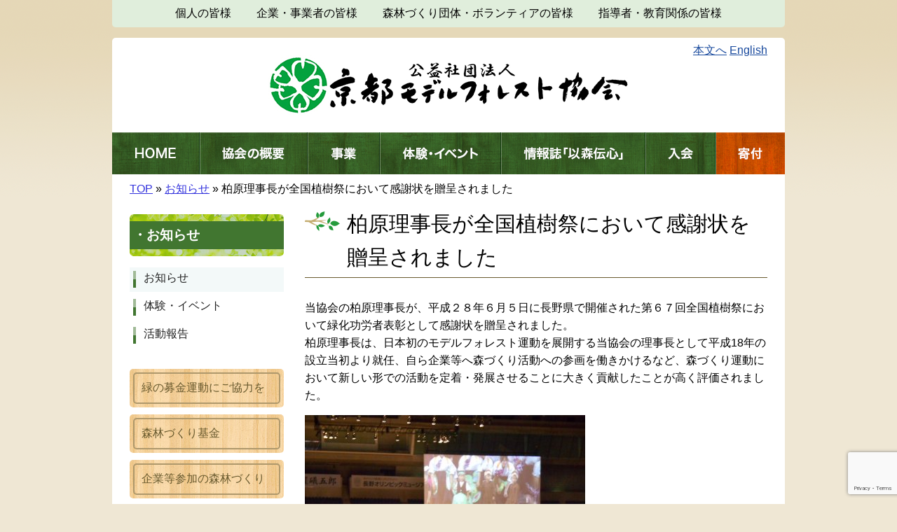

--- FILE ---
content_type: text/html; charset=UTF-8
request_url: https://www.kyoto-modelforest.jp/informations/informations-6778/
body_size: 38645
content:
<!DOCTYPE html>
<!--[if IE 7]>
<html class="ie ie7" lang="ja">
<![endif]-->
<!--[if IE 8]>
<html class="ie ie8" lang="ja">
<![endif]-->
<!--[if !(IE 7) & !(IE 8)]>
<html lang="ja">
<![endif]-->
<head>


<meta charset="UTF-8" />
	<title>柏原理事長が全国植樹祭において感謝状を贈呈されました - 公益社団法人 京都モデルフォレスト協会：公益社団法人 京都モデルフォレスト協会</title>
	<!--handheld-->
	<meta name="viewport" content="width=960" />

	<!--seo-->
	<meta name="keywords" content="" />
	<meta name="description" content="京都モデルフォレスト協会は、モデルフォレスト運動を推進する日本で初めての団体として、平成18年11月21日に発足。 平成21年11月2日に｢公益社団法人 京都モデルフォレスト協会｣へ移行しました。" />

	<!--css-->
	<link rel="stylesheet" type="text/css" media="all" href="https://www.kyoto-modelforest.jp/wp-content/themes/main/style.css" />
	<link rel="stylesheet" type="text/css" media="print" href="https://www.kyoto-modelforest.jp/wp-content/themes/main/css/common/print.css" />

	<!--JavaScript-->
	<script type="text/javascript" src="https://code.jquery.com/jquery-1.11.2.min.js"></script>
	<script type="text/javascript" src="https://www.kyoto-modelforest.jp/wp-content/themes/main/js/common/jquery.inc.js"></script>
	<script type="text/javascript" src="https://www.kyoto-modelforest.jp/wp-content/themes/main/js/common/jquery.cookie.js"></script>
	<script type="text/javascript" src="https://www.kyoto-modelforest.jp/wp-content/themes/main/js/jquery.slide.js"></script>
	<script type="text/javascript" src="https://www.kyoto-modelforest.jp/wp-content/themes/main/js/jquery.inc.js?date=202310"></script>

	<!-- OGP -->
	<meta property="og:locale" content="ja_JP" />
	<meta property="og:type" content="article" />
	<meta property="og:title" content="柏原理事長が全国植樹祭において感謝状を贈呈されました - 公益社団法人 京都モデルフォレスト協会" />
	<meta property="og:url" content="/informations/informations-6778/" />
	<meta property="og:site_name" content="公益社団法人 京都モデルフォレスト協会" />
	<meta property="og:image" content="https://www.kyoto-modelforest.jp/wp-content/uploads/2016/08/01植樹祭全景-300x225.jpg" />
	<meta property="og:description" content="当協会の柏原理事長が、平成２８年６月５日に長野県で開催された第６７回全国植樹祭において緑化功労者表彰として感謝状を贈呈されました。
柏原理事長は、日本初のモデルフォレスト運動を展開する当協会の理事長として平成18年の設立当初より就任、自ら企業等へ森づくり活動への参画を働きかけるなど、森づくり運動において新しい形での活動を定着・発展させることに大きく貢献したことが高く評価されました。


..." />
	<!-- /OGP -->

	<!--[if lt IE 9]>
	<script type="text/javascript" src="https://www.kyoto-modelforest.jp/wp-content/themes/main/js/html5.js"></script>
	<![endif]-->

<meta name='robots' content='max-image-preview:large' />
<link rel="alternate" title="oEmbed (JSON)" type="application/json+oembed" href="https://www.kyoto-modelforest.jp/wp-json/oembed/1.0/embed?url=https%3A%2F%2Fwww.kyoto-modelforest.jp%2Finformations%2Finformations-6778%2F" />
<link rel="alternate" title="oEmbed (XML)" type="text/xml+oembed" href="https://www.kyoto-modelforest.jp/wp-json/oembed/1.0/embed?url=https%3A%2F%2Fwww.kyoto-modelforest.jp%2Finformations%2Finformations-6778%2F&#038;format=xml" />
<style id='wp-img-auto-sizes-contain-inline-css' type='text/css'>
img:is([sizes=auto i],[sizes^="auto," i]){contain-intrinsic-size:3000px 1500px}
/*# sourceURL=wp-img-auto-sizes-contain-inline-css */
</style>
<style id='wp-emoji-styles-inline-css' type='text/css'>

	img.wp-smiley, img.emoji {
		display: inline !important;
		border: none !important;
		box-shadow: none !important;
		height: 1em !important;
		width: 1em !important;
		margin: 0 0.07em !important;
		vertical-align: -0.1em !important;
		background: none !important;
		padding: 0 !important;
	}
/*# sourceURL=wp-emoji-styles-inline-css */
</style>
<style id='wp-block-library-inline-css' type='text/css'>
:root{--wp-block-synced-color:#7a00df;--wp-block-synced-color--rgb:122,0,223;--wp-bound-block-color:var(--wp-block-synced-color);--wp-editor-canvas-background:#ddd;--wp-admin-theme-color:#007cba;--wp-admin-theme-color--rgb:0,124,186;--wp-admin-theme-color-darker-10:#006ba1;--wp-admin-theme-color-darker-10--rgb:0,107,160.5;--wp-admin-theme-color-darker-20:#005a87;--wp-admin-theme-color-darker-20--rgb:0,90,135;--wp-admin-border-width-focus:2px}@media (min-resolution:192dpi){:root{--wp-admin-border-width-focus:1.5px}}.wp-element-button{cursor:pointer}:root .has-very-light-gray-background-color{background-color:#eee}:root .has-very-dark-gray-background-color{background-color:#313131}:root .has-very-light-gray-color{color:#eee}:root .has-very-dark-gray-color{color:#313131}:root .has-vivid-green-cyan-to-vivid-cyan-blue-gradient-background{background:linear-gradient(135deg,#00d084,#0693e3)}:root .has-purple-crush-gradient-background{background:linear-gradient(135deg,#34e2e4,#4721fb 50%,#ab1dfe)}:root .has-hazy-dawn-gradient-background{background:linear-gradient(135deg,#faaca8,#dad0ec)}:root .has-subdued-olive-gradient-background{background:linear-gradient(135deg,#fafae1,#67a671)}:root .has-atomic-cream-gradient-background{background:linear-gradient(135deg,#fdd79a,#004a59)}:root .has-nightshade-gradient-background{background:linear-gradient(135deg,#330968,#31cdcf)}:root .has-midnight-gradient-background{background:linear-gradient(135deg,#020381,#2874fc)}:root{--wp--preset--font-size--normal:16px;--wp--preset--font-size--huge:42px}.has-regular-font-size{font-size:1em}.has-larger-font-size{font-size:2.625em}.has-normal-font-size{font-size:var(--wp--preset--font-size--normal)}.has-huge-font-size{font-size:var(--wp--preset--font-size--huge)}.has-text-align-center{text-align:center}.has-text-align-left{text-align:left}.has-text-align-right{text-align:right}.has-fit-text{white-space:nowrap!important}#end-resizable-editor-section{display:none}.aligncenter{clear:both}.items-justified-left{justify-content:flex-start}.items-justified-center{justify-content:center}.items-justified-right{justify-content:flex-end}.items-justified-space-between{justify-content:space-between}.screen-reader-text{border:0;clip-path:inset(50%);height:1px;margin:-1px;overflow:hidden;padding:0;position:absolute;width:1px;word-wrap:normal!important}.screen-reader-text:focus{background-color:#ddd;clip-path:none;color:#444;display:block;font-size:1em;height:auto;left:5px;line-height:normal;padding:15px 23px 14px;text-decoration:none;top:5px;width:auto;z-index:100000}html :where(.has-border-color){border-style:solid}html :where([style*=border-top-color]){border-top-style:solid}html :where([style*=border-right-color]){border-right-style:solid}html :where([style*=border-bottom-color]){border-bottom-style:solid}html :where([style*=border-left-color]){border-left-style:solid}html :where([style*=border-width]){border-style:solid}html :where([style*=border-top-width]){border-top-style:solid}html :where([style*=border-right-width]){border-right-style:solid}html :where([style*=border-bottom-width]){border-bottom-style:solid}html :where([style*=border-left-width]){border-left-style:solid}html :where(img[class*=wp-image-]){height:auto;max-width:100%}:where(figure){margin:0 0 1em}html :where(.is-position-sticky){--wp-admin--admin-bar--position-offset:var(--wp-admin--admin-bar--height,0px)}@media screen and (max-width:600px){html :where(.is-position-sticky){--wp-admin--admin-bar--position-offset:0px}}

/*# sourceURL=wp-block-library-inline-css */
</style><style id='global-styles-inline-css' type='text/css'>
:root{--wp--preset--aspect-ratio--square: 1;--wp--preset--aspect-ratio--4-3: 4/3;--wp--preset--aspect-ratio--3-4: 3/4;--wp--preset--aspect-ratio--3-2: 3/2;--wp--preset--aspect-ratio--2-3: 2/3;--wp--preset--aspect-ratio--16-9: 16/9;--wp--preset--aspect-ratio--9-16: 9/16;--wp--preset--color--black: #000000;--wp--preset--color--cyan-bluish-gray: #abb8c3;--wp--preset--color--white: #ffffff;--wp--preset--color--pale-pink: #f78da7;--wp--preset--color--vivid-red: #cf2e2e;--wp--preset--color--luminous-vivid-orange: #ff6900;--wp--preset--color--luminous-vivid-amber: #fcb900;--wp--preset--color--light-green-cyan: #7bdcb5;--wp--preset--color--vivid-green-cyan: #00d084;--wp--preset--color--pale-cyan-blue: #8ed1fc;--wp--preset--color--vivid-cyan-blue: #0693e3;--wp--preset--color--vivid-purple: #9b51e0;--wp--preset--gradient--vivid-cyan-blue-to-vivid-purple: linear-gradient(135deg,rgb(6,147,227) 0%,rgb(155,81,224) 100%);--wp--preset--gradient--light-green-cyan-to-vivid-green-cyan: linear-gradient(135deg,rgb(122,220,180) 0%,rgb(0,208,130) 100%);--wp--preset--gradient--luminous-vivid-amber-to-luminous-vivid-orange: linear-gradient(135deg,rgb(252,185,0) 0%,rgb(255,105,0) 100%);--wp--preset--gradient--luminous-vivid-orange-to-vivid-red: linear-gradient(135deg,rgb(255,105,0) 0%,rgb(207,46,46) 100%);--wp--preset--gradient--very-light-gray-to-cyan-bluish-gray: linear-gradient(135deg,rgb(238,238,238) 0%,rgb(169,184,195) 100%);--wp--preset--gradient--cool-to-warm-spectrum: linear-gradient(135deg,rgb(74,234,220) 0%,rgb(151,120,209) 20%,rgb(207,42,186) 40%,rgb(238,44,130) 60%,rgb(251,105,98) 80%,rgb(254,248,76) 100%);--wp--preset--gradient--blush-light-purple: linear-gradient(135deg,rgb(255,206,236) 0%,rgb(152,150,240) 100%);--wp--preset--gradient--blush-bordeaux: linear-gradient(135deg,rgb(254,205,165) 0%,rgb(254,45,45) 50%,rgb(107,0,62) 100%);--wp--preset--gradient--luminous-dusk: linear-gradient(135deg,rgb(255,203,112) 0%,rgb(199,81,192) 50%,rgb(65,88,208) 100%);--wp--preset--gradient--pale-ocean: linear-gradient(135deg,rgb(255,245,203) 0%,rgb(182,227,212) 50%,rgb(51,167,181) 100%);--wp--preset--gradient--electric-grass: linear-gradient(135deg,rgb(202,248,128) 0%,rgb(113,206,126) 100%);--wp--preset--gradient--midnight: linear-gradient(135deg,rgb(2,3,129) 0%,rgb(40,116,252) 100%);--wp--preset--font-size--small: 13px;--wp--preset--font-size--medium: 20px;--wp--preset--font-size--large: 36px;--wp--preset--font-size--x-large: 42px;--wp--preset--spacing--20: 0.44rem;--wp--preset--spacing--30: 0.67rem;--wp--preset--spacing--40: 1rem;--wp--preset--spacing--50: 1.5rem;--wp--preset--spacing--60: 2.25rem;--wp--preset--spacing--70: 3.38rem;--wp--preset--spacing--80: 5.06rem;--wp--preset--shadow--natural: 6px 6px 9px rgba(0, 0, 0, 0.2);--wp--preset--shadow--deep: 12px 12px 50px rgba(0, 0, 0, 0.4);--wp--preset--shadow--sharp: 6px 6px 0px rgba(0, 0, 0, 0.2);--wp--preset--shadow--outlined: 6px 6px 0px -3px rgb(255, 255, 255), 6px 6px rgb(0, 0, 0);--wp--preset--shadow--crisp: 6px 6px 0px rgb(0, 0, 0);}:where(.is-layout-flex){gap: 0.5em;}:where(.is-layout-grid){gap: 0.5em;}body .is-layout-flex{display: flex;}.is-layout-flex{flex-wrap: wrap;align-items: center;}.is-layout-flex > :is(*, div){margin: 0;}body .is-layout-grid{display: grid;}.is-layout-grid > :is(*, div){margin: 0;}:where(.wp-block-columns.is-layout-flex){gap: 2em;}:where(.wp-block-columns.is-layout-grid){gap: 2em;}:where(.wp-block-post-template.is-layout-flex){gap: 1.25em;}:where(.wp-block-post-template.is-layout-grid){gap: 1.25em;}.has-black-color{color: var(--wp--preset--color--black) !important;}.has-cyan-bluish-gray-color{color: var(--wp--preset--color--cyan-bluish-gray) !important;}.has-white-color{color: var(--wp--preset--color--white) !important;}.has-pale-pink-color{color: var(--wp--preset--color--pale-pink) !important;}.has-vivid-red-color{color: var(--wp--preset--color--vivid-red) !important;}.has-luminous-vivid-orange-color{color: var(--wp--preset--color--luminous-vivid-orange) !important;}.has-luminous-vivid-amber-color{color: var(--wp--preset--color--luminous-vivid-amber) !important;}.has-light-green-cyan-color{color: var(--wp--preset--color--light-green-cyan) !important;}.has-vivid-green-cyan-color{color: var(--wp--preset--color--vivid-green-cyan) !important;}.has-pale-cyan-blue-color{color: var(--wp--preset--color--pale-cyan-blue) !important;}.has-vivid-cyan-blue-color{color: var(--wp--preset--color--vivid-cyan-blue) !important;}.has-vivid-purple-color{color: var(--wp--preset--color--vivid-purple) !important;}.has-black-background-color{background-color: var(--wp--preset--color--black) !important;}.has-cyan-bluish-gray-background-color{background-color: var(--wp--preset--color--cyan-bluish-gray) !important;}.has-white-background-color{background-color: var(--wp--preset--color--white) !important;}.has-pale-pink-background-color{background-color: var(--wp--preset--color--pale-pink) !important;}.has-vivid-red-background-color{background-color: var(--wp--preset--color--vivid-red) !important;}.has-luminous-vivid-orange-background-color{background-color: var(--wp--preset--color--luminous-vivid-orange) !important;}.has-luminous-vivid-amber-background-color{background-color: var(--wp--preset--color--luminous-vivid-amber) !important;}.has-light-green-cyan-background-color{background-color: var(--wp--preset--color--light-green-cyan) !important;}.has-vivid-green-cyan-background-color{background-color: var(--wp--preset--color--vivid-green-cyan) !important;}.has-pale-cyan-blue-background-color{background-color: var(--wp--preset--color--pale-cyan-blue) !important;}.has-vivid-cyan-blue-background-color{background-color: var(--wp--preset--color--vivid-cyan-blue) !important;}.has-vivid-purple-background-color{background-color: var(--wp--preset--color--vivid-purple) !important;}.has-black-border-color{border-color: var(--wp--preset--color--black) !important;}.has-cyan-bluish-gray-border-color{border-color: var(--wp--preset--color--cyan-bluish-gray) !important;}.has-white-border-color{border-color: var(--wp--preset--color--white) !important;}.has-pale-pink-border-color{border-color: var(--wp--preset--color--pale-pink) !important;}.has-vivid-red-border-color{border-color: var(--wp--preset--color--vivid-red) !important;}.has-luminous-vivid-orange-border-color{border-color: var(--wp--preset--color--luminous-vivid-orange) !important;}.has-luminous-vivid-amber-border-color{border-color: var(--wp--preset--color--luminous-vivid-amber) !important;}.has-light-green-cyan-border-color{border-color: var(--wp--preset--color--light-green-cyan) !important;}.has-vivid-green-cyan-border-color{border-color: var(--wp--preset--color--vivid-green-cyan) !important;}.has-pale-cyan-blue-border-color{border-color: var(--wp--preset--color--pale-cyan-blue) !important;}.has-vivid-cyan-blue-border-color{border-color: var(--wp--preset--color--vivid-cyan-blue) !important;}.has-vivid-purple-border-color{border-color: var(--wp--preset--color--vivid-purple) !important;}.has-vivid-cyan-blue-to-vivid-purple-gradient-background{background: var(--wp--preset--gradient--vivid-cyan-blue-to-vivid-purple) !important;}.has-light-green-cyan-to-vivid-green-cyan-gradient-background{background: var(--wp--preset--gradient--light-green-cyan-to-vivid-green-cyan) !important;}.has-luminous-vivid-amber-to-luminous-vivid-orange-gradient-background{background: var(--wp--preset--gradient--luminous-vivid-amber-to-luminous-vivid-orange) !important;}.has-luminous-vivid-orange-to-vivid-red-gradient-background{background: var(--wp--preset--gradient--luminous-vivid-orange-to-vivid-red) !important;}.has-very-light-gray-to-cyan-bluish-gray-gradient-background{background: var(--wp--preset--gradient--very-light-gray-to-cyan-bluish-gray) !important;}.has-cool-to-warm-spectrum-gradient-background{background: var(--wp--preset--gradient--cool-to-warm-spectrum) !important;}.has-blush-light-purple-gradient-background{background: var(--wp--preset--gradient--blush-light-purple) !important;}.has-blush-bordeaux-gradient-background{background: var(--wp--preset--gradient--blush-bordeaux) !important;}.has-luminous-dusk-gradient-background{background: var(--wp--preset--gradient--luminous-dusk) !important;}.has-pale-ocean-gradient-background{background: var(--wp--preset--gradient--pale-ocean) !important;}.has-electric-grass-gradient-background{background: var(--wp--preset--gradient--electric-grass) !important;}.has-midnight-gradient-background{background: var(--wp--preset--gradient--midnight) !important;}.has-small-font-size{font-size: var(--wp--preset--font-size--small) !important;}.has-medium-font-size{font-size: var(--wp--preset--font-size--medium) !important;}.has-large-font-size{font-size: var(--wp--preset--font-size--large) !important;}.has-x-large-font-size{font-size: var(--wp--preset--font-size--x-large) !important;}
/*# sourceURL=global-styles-inline-css */
</style>

<style id='classic-theme-styles-inline-css' type='text/css'>
/*! This file is auto-generated */
.wp-block-button__link{color:#fff;background-color:#32373c;border-radius:9999px;box-shadow:none;text-decoration:none;padding:calc(.667em + 2px) calc(1.333em + 2px);font-size:1.125em}.wp-block-file__button{background:#32373c;color:#fff;text-decoration:none}
/*# sourceURL=/wp-includes/css/classic-themes.min.css */
</style>
<link rel='stylesheet' id='contact-form-7-css' href='https://www.kyoto-modelforest.jp/wp-content/plugins/contact-form-7/includes/css/styles.css?ver=6.1.4' type='text/css' media='all' />
<link rel='stylesheet' id='dashi_css_pagepart-css' href='https://www.kyoto-modelforest.jp/wp-content/plugins/dashi/assets/css/pagepart.css?ver=6.9' type='text/css' media='all' />
<link rel='stylesheet' id='dashi_datetimepicker_css-css' href='https://www.kyoto-modelforest.jp/wp-content/plugins/dashi/assets/css/jquery-ui-timepicker-addon.css?ver=6.9' type='text/css' media='all' />
<link rel='stylesheet' id='dashi_css-css' href='https://www.kyoto-modelforest.jp/wp-content/plugins/dashi/assets/css/css.css?ver=6.9' type='text/css' media='all' />
<link rel='stylesheet' id='jwp-a11y_css-css' href='https://www.kyoto-modelforest.jp/wp-content/plugins/jwp-a11y/assets/css/a11yc.css?ver=6.9' type='text/css' media='all' />
<link rel='stylesheet' id='jwp-jwp-a11y_css-css' href='https://www.kyoto-modelforest.jp/wp-content/plugins/jwp-a11y/assets/css/jwp-a11y.css?ver=6.9' type='text/css' media='all' />
<link rel='stylesheet' id='jwp-a11y_font-awesome-css' href='https://www.kyoto-modelforest.jp/wp-content/plugins/jwp-a11y/assets/css/font-awesome/css/font-awesome.min.css?ver=6.9' type='text/css' media='all' />
<script type="text/javascript" src="https://www.kyoto-modelforest.jp/wp-includes/js/jquery/jquery.min.js?ver=3.7.1" id="jquery-core-js"></script>
<script type="text/javascript" src="https://www.kyoto-modelforest.jp/wp-includes/js/jquery/jquery-migrate.min.js?ver=3.4.1" id="jquery-migrate-js"></script>
<script type="text/javascript" src="https://www.kyoto-modelforest.jp/wp-content/plugins/dashi/assets/js/pagepart.js?ver=6.9" id="dashi_js_pagepart-js"></script>
<link rel="https://api.w.org/" href="https://www.kyoto-modelforest.jp/wp-json/" /><link rel="EditURI" type="application/rsd+xml" title="RSD" href="https://www.kyoto-modelforest.jp/xmlrpc.php?rsd" />
<link rel="canonical" href="https://www.kyoto-modelforest.jp/informations/informations-6778/" />
<link rel='shortlink' href='https://www.kyoto-modelforest.jp/?p=6778' />
<style type="text/css">.recentcomments a{display:inline !important;padding:0 !important;margin:0 !important;}</style><script>
  (function(i,s,o,g,r,a,m){i['GoogleAnalyticsObject']=r;i[r]=i[r]||function(){
  (i[r].q=i[r].q||[]).push(arguments)},i[r].l=1*new Date();a=s.createElement(o),
  m=s.getElementsByTagName(o)[0];a.async=1;a.src=g;m.parentNode.insertBefore(a,m)
  })(window,document,'script','https://www.google-analytics.com/analytics.js','ga');

  ga('create', 'UA-84659228-1', 'auto');
  ga('send', 'pageview');

</script>
</head>
<body class="wp-singular informations-template-default single single-informations postid-6778 wp-theme-main  informations" id="contentpage">

<nav class="skip">
	<a name="PAGETOP" id="PAGETOP" tabindex="-1" class="show_if_focus">ページの先頭です</a>
	<a href="#CONTENT_AREA" tabindex="0">本文へ</a>
</nav>

<!--Google Analytics-->
<!--#wrapper-->
<div id="wrapper" class="clearfix">

	<header id="branding" role="banner">
			<!--menus-->
		
			<!--targetmenu-->
			<div id="targetmenu">
				<a href="https://www.kyoto-modelforest.jp/target1/">個人の皆様</a>
				<a href="https://www.kyoto-modelforest.jp/target2/">企業・事業者の皆様</a>
				<a href="https://www.kyoto-modelforest.jp/target3/">森林づくり団体・ボランティアの皆様</a>
				<a href="https://www.kyoto-modelforest.jp/target4/">指導者・教育関係の皆様</a>
			</div>
			<!--/targetmenu-->
			<div id="wrapper_site_title">
				<h1 id="site_title"><a href="https://www.kyoto-modelforest.jp" rel="home"><img src="https://www.kyoto-modelforest.jp/wp-content/themes/main/images/header/site_title.png" alt="公益社団法人 京都モデルフォレスト協会"></a></h1>

				<div id="langmenu">
					<a href="#CONTENT_AREA" tabindex="0">本文へ</a>
					<a href="https://www.kyoto-modelforest.jp/en/">English</a>
				</div>
			</div><!--#wrapper_sitename-->
			<!--mainmenu-->
			<ul id="mainmenu" class="bt clearfix">
			<li><a href="https://www.kyoto-modelforest.jp"><img src="https://www.kyoto-modelforest.jp/wp-content/themes/main/images/menu/menu_home.jpg"  alt="HOME"></a></li>
				<li><a href="https://www.kyoto-modelforest.jp/aboutus/"><img src="https://www.kyoto-modelforest.jp/wp-content/themes/main/images/menu/menu_aboutus.jpg" alt="協会の概要"></a></li>
				<li><a href="https://www.kyoto-modelforest.jp/works/"><img src="https://www.kyoto-modelforest.jp/wp-content/themes/main/images/menu/menu_works.jpg" alt="事業"></a></li>
				<li><a href="https://www.kyoto-modelforest.jp/informations/?type=2"><img src="https://www.kyoto-modelforest.jp/wp-content/themes/main/images/menu/menu_events.jpg" alt="事業体験・イベント"></a></li>
				<li><a href="https://www.kyoto-modelforest.jp/reports/"><img src="https://www.kyoto-modelforest.jp/wp-content/themes/main/images/menu/menu_reports.jpg" alt="情報誌「以森伝心」"></a></li>
				<li><a href="https://www.kyoto-modelforest.jp/apply/"><img src="https://www.kyoto-modelforest.jp/wp-content/themes/main/images/menu/menu_enter.jpg" alt="入会"></a></li>
				<li><a href="https://www.kyoto-modelforest.jp/donation/"><img src="https://www.kyoto-modelforest.jp/wp-content/themes/main/images/menu/menu_donation.jpg" alt="寄付"></a></li>
	</ul>
			<!--/mainmenu-->
				<!--/menus-->
				<!-- /#main_image -->
		<!--#head_site_search-->
		<form action="https://www.kyoto-modelforest.jp/index.php" method="GET" id="head_site_search" class="nd">
				<div class="jwpf_form">
	<label for="site_search_input">サイト内検索:</label>
	<input type="text" name="ss" id="site_search_input" size="20" value="" />
	<input type="hidden" name="num" value="20" />
	<input type="submit" id="site_search_button" class="button main" value="検索" />
	</div>
		</form>

	</header><!--/#branding -->

	<!--#breadcrumbs-->
	<p id="breadcrumbs" aria-hidden="true" role="presentation">
			<a href="https://www.kyoto-modelforest.jp">TOP</a> »
								<a href="https://www.kyoto-modelforest.jp/informations/">お知らせ</a> »
						柏原理事長が全国植樹祭において感謝状を贈呈されました	</p><!--/#breadcrumbs-->

	<nav class="skip">
		<a id="CONTENT_AREA" name="CONTENT_AREA" tabindex="0" class="show_if_focus">ここから本文です。</a>
		<a href="#mainmenu">メニューへ</a>
	</nav>

	<!--main_column-->
	<div id="main_column">

		<!--#social_buttons-->
		
<h1 class="entry-title">柏原理事長が全国植樹祭において感謝状を贈呈されました</h1>
<div class="entry-content">
<p>当協会の柏原理事長が、平成２８年６月５日に長野県で開催された第６７回全国植樹祭において緑化功労者表彰として感謝状を贈呈されました。<br />
柏原理事長は、日本初のモデルフォレスト運動を展開する当協会の理事長として平成18年の設立当初より就任、自ら企業等へ森づくり活動への参画を働きかけるなど、森づくり運動において新しい形での活動を定着・発展させることに大きく貢献したことが高く評価されました。</p>
<p><img fetchpriority="high" decoding="async" src="https://www.kyoto-modelforest.jp/wp-content/uploads/2016/08/01植樹祭全景.jpg" alt="01植樹祭全景" width="400" height="300" class="alignnone size-full wp-image-6779" srcset="https://www.kyoto-modelforest.jp/wp-content/uploads/2016/08/01植樹祭全景.jpg 400w, https://www.kyoto-modelforest.jp/wp-content/uploads/2016/08/01植樹祭全景-300x225.jpg 300w, https://www.kyoto-modelforest.jp/wp-content/uploads/2016/08/01植樹祭全景-320x240.jpg 320w" sizes="(max-width: 400px) 100vw, 400px" /></p>
<p>第67回全国植樹祭の様子</p>
<p><img decoding="async" src="https://www.kyoto-modelforest.jp/wp-content/uploads/2016/08/02感謝状.jpg" alt="02感謝状" width="400" height="299" class="alignnone size-full wp-image-6780" srcset="https://www.kyoto-modelforest.jp/wp-content/uploads/2016/08/02感謝状.jpg 400w, https://www.kyoto-modelforest.jp/wp-content/uploads/2016/08/02感謝状-300x224.jpg 300w, https://www.kyoto-modelforest.jp/wp-content/uploads/2016/08/02感謝状-320x240.jpg 320w" sizes="(max-width: 400px) 100vw, 400px" /></p>
<p>感謝状感謝状</p>
</div>
<p id="backtopagetop"><a href="#PAGETOP">ページの先頭へ</a></p>
</div><!--/main_column-->
<div id="side_column">
	<div id="submenu">
<h2>・お知らせ</h2>
<a href="https://www.kyoto-modelforest.jp/informations/?type=1" class="on">お知らせ</a>
<a href="https://www.kyoto-modelforest.jp/informations/?type=2">体験・イベント</a>
<a href="https://www.kyoto-modelforest.jp/informations/?type=3">活動報告</a>
</div>
<div id="side_worksmenu">
<a href="https://www.kyoto-modelforest.jp/works/works-23/"><span>緑の募金運動にご協力を</span></a>
<a href="https://www.kyoto-modelforest.jp/works/works-25/"><span>森林づくり基金</span></a>
<a href="https://www.kyoto-modelforest.jp/works/works-266/"><span>企業等参加の森林づくり</span></a>
<a href="https://www.kyoto-modelforest.jp/works/works-209/"><span>森林吸収量認証制度</span></a>
<a href="https://www.kyoto-modelforest.jp/works/works-8370/"><span>ふるさとの里山林保全活動推進事業</span></a>
<a href="https://www.kyoto-modelforest.jp/works/works-203/"><span>里山林活性化による多面的機能発揮対策事業</span></a>
<a href="https://www.kyoto-modelforest.jp/works/works-14096/"><span>里山学習支援事業</span></a>
<a href="https://www.kyoto-modelforest.jp/works/kouza/"><span>府民公開講座</span></a>
<a href="https://www.kyoto-modelforest.jp/works/kyoraku/"><span>[キョーラク百年の森基金]こども森づくり・体験学習事業</span></a>
<a href="https://www.kyoto-modelforest.jp/works/works-21973/"><span>イシダ・中央倉庫協賛「こども森づくり・体験学習会」</span></a>
<a href="https://www.kyoto-modelforest.jp/works/tour/"><span>京都の森と自然を満喫する日帰りツアー</span></a>
<a href="https://www.kyoto-modelforest.jp/works/works-205/"><span>緑の少年団</span></a>
<a href="https://www.kyoto-modelforest.jp/works/home/"><span>おうちで森とつながろう</span></a>
<a href="https://www.kyoto-modelforest.jp/works/works-7127/"><span>国際ネットワーク</span></a>
</div>


	<p><a href="https://www.kyoto-modelforest.jp/works/sdgs/"><img loading="lazy" decoding="async" class="alignnone wp-image-11481 size-medium" src="https://www.kyoto-modelforest.jp/wp-content/uploads/2018/07/sdgs_idea_banner-300x177.gif" alt="SDGsに向けた取り組み" width="300" height="177" /></a></p>
<p><a href="https://www.facebook.com/KyotoModelForest"><img loading="lazy" decoding="async" class="alignnone wp-image-11442 size-medium" src="https://www.kyoto-modelforest.jp/wp-content/uploads/2016/06/finduson_ja_header_05_2018-300x37.png" alt="Facebookページ" width="300" height="37" srcset="https://www.kyoto-modelforest.jp/wp-content/uploads/2016/06/finduson_ja_header_05_2018-300x37.png 300w, https://www.kyoto-modelforest.jp/wp-content/uploads/2016/06/finduson_ja_header_05_2018-768x93.png 768w, https://www.kyoto-modelforest.jp/wp-content/uploads/2016/06/finduson_ja_header_05_2018-1024x125.png 1024w, https://www.kyoto-modelforest.jp/wp-content/uploads/2016/06/finduson_ja_header_05_2018.png 1668w" sizes="auto, (max-width: 300px) 100vw, 300px" /></a></p>
<div id="attachment_24112" style="width: 160px" class="wp-caption alignnone"><a href="https://www.instagram.com/kyotomodelforest/" target="_blank" rel="noopener"><img loading="lazy" decoding="async" aria-describedby="caption-attachment-24112" class="wp-image-24112 size-thumbnail" src="https://www.kyoto-modelforest.jp/wp-content/uploads/2025/04/InstagramQR-150x150.jpg" alt="" width="150" height="150" srcset="https://www.kyoto-modelforest.jp/wp-content/uploads/2025/04/InstagramQR-150x150.jpg 150w, https://www.kyoto-modelforest.jp/wp-content/uploads/2025/04/InstagramQR-300x300.jpg 300w, https://www.kyoto-modelforest.jp/wp-content/uploads/2025/04/InstagramQR.jpg 621w" sizes="auto, (max-width: 150px) 100vw, 150px" /></a><p id="caption-attachment-24112" class="wp-caption-text"> </p></div>
</div>
</div><!--/#wrapper-->

<footer>
	<div id="footer">
		<!--footmenu-->
		<div id="foot_menu">
			<nav><a href="https://www.kyoto-modelforest.jp/aboutus/aboutus-81/">会員一覧</a>　<a href="https://www.kyoto-modelforest.jp/sitepolicy/">サイトポリシー</a>　<a href="https://www.kyoto-modelforest.jp/privacy/">個人情報保護方針</a>　<a href="https://www.kyoto-modelforest.jp/contact/">問い合わせ先</a></nav>
		</div><!--/#foot_menu-->
		<div id="foot_content">
			<address>公益社団法人　京都モデルフォレスト協会<br />
〒604-8424　京都市中京区西ノ京樋ノ口町123　京都府林業会館3階 [<a href="https://www.kyoto-modelforest.jp/aboutus/aboutus-85/">地図</a>]　Tel &amp; Fax：075-823-0170</address>
		</div><!-- /#foot_content -->
	</div><!-- /#footer -->
</footer>



<script type="speculationrules">
{"prefetch":[{"source":"document","where":{"and":[{"href_matches":"/*"},{"not":{"href_matches":["/wp-*.php","/wp-admin/*","/wp-content/uploads/*","/wp-content/*","/wp-content/plugins/*","/wp-content/themes/main/*","/*\\?(.+)"]}},{"not":{"selector_matches":"a[rel~=\"nofollow\"]"}},{"not":{"selector_matches":".no-prefetch, .no-prefetch a"}}]},"eagerness":"conservative"}]}
</script>
<script type="text/javascript" src="https://www.kyoto-modelforest.jp/wp-includes/js/dist/hooks.min.js?ver=dd5603f07f9220ed27f1" id="wp-hooks-js"></script>
<script type="text/javascript" src="https://www.kyoto-modelforest.jp/wp-includes/js/dist/i18n.min.js?ver=c26c3dc7bed366793375" id="wp-i18n-js"></script>
<script type="text/javascript" id="wp-i18n-js-after">
/* <![CDATA[ */
wp.i18n.setLocaleData( { 'text direction\u0004ltr': [ 'ltr' ] } );
//# sourceURL=wp-i18n-js-after
/* ]]> */
</script>
<script type="text/javascript" src="https://www.kyoto-modelforest.jp/wp-content/plugins/contact-form-7/includes/swv/js/index.js?ver=6.1.4" id="swv-js"></script>
<script type="text/javascript" id="contact-form-7-js-translations">
/* <![CDATA[ */
( function( domain, translations ) {
	var localeData = translations.locale_data[ domain ] || translations.locale_data.messages;
	localeData[""].domain = domain;
	wp.i18n.setLocaleData( localeData, domain );
} )( "contact-form-7", {"translation-revision-date":"2025-11-30 08:12:23+0000","generator":"GlotPress\/4.0.3","domain":"messages","locale_data":{"messages":{"":{"domain":"messages","plural-forms":"nplurals=1; plural=0;","lang":"ja_JP"},"This contact form is placed in the wrong place.":["\u3053\u306e\u30b3\u30f3\u30bf\u30af\u30c8\u30d5\u30a9\u30fc\u30e0\u306f\u9593\u9055\u3063\u305f\u4f4d\u7f6e\u306b\u7f6e\u304b\u308c\u3066\u3044\u307e\u3059\u3002"],"Error:":["\u30a8\u30e9\u30fc:"]}},"comment":{"reference":"includes\/js\/index.js"}} );
//# sourceURL=contact-form-7-js-translations
/* ]]> */
</script>
<script type="text/javascript" id="contact-form-7-js-before">
/* <![CDATA[ */
var wpcf7 = {
    "api": {
        "root": "https:\/\/www.kyoto-modelforest.jp\/wp-json\/",
        "namespace": "contact-form-7\/v1"
    }
};
//# sourceURL=contact-form-7-js-before
/* ]]> */
</script>
<script type="text/javascript" src="https://www.kyoto-modelforest.jp/wp-content/plugins/contact-form-7/includes/js/index.js?ver=6.1.4" id="contact-form-7-js"></script>
<script type="text/javascript" src="https://www.kyoto-modelforest.jp/wp-includes/js/jquery/ui/core.min.js?ver=1.13.3" id="jquery-ui-core-js"></script>
<script type="text/javascript" src="https://www.kyoto-modelforest.jp/wp-includes/js/jquery/ui/datepicker.min.js?ver=1.13.3" id="jquery-ui-datepicker-js"></script>
<script type="text/javascript" id="jquery-ui-datepicker-js-after">
/* <![CDATA[ */
jQuery(function(jQuery){jQuery.datepicker.setDefaults({"closeText":"\u9589\u3058\u308b","currentText":"\u4eca\u65e5","monthNames":["1\u6708","2\u6708","3\u6708","4\u6708","5\u6708","6\u6708","7\u6708","8\u6708","9\u6708","10\u6708","11\u6708","12\u6708"],"monthNamesShort":["1\u6708","2\u6708","3\u6708","4\u6708","5\u6708","6\u6708","7\u6708","8\u6708","9\u6708","10\u6708","11\u6708","12\u6708"],"nextText":"\u6b21","prevText":"\u524d","dayNames":["\u65e5\u66dc\u65e5","\u6708\u66dc\u65e5","\u706b\u66dc\u65e5","\u6c34\u66dc\u65e5","\u6728\u66dc\u65e5","\u91d1\u66dc\u65e5","\u571f\u66dc\u65e5"],"dayNamesShort":["\u65e5","\u6708","\u706b","\u6c34","\u6728","\u91d1","\u571f"],"dayNamesMin":["\u65e5","\u6708","\u706b","\u6c34","\u6728","\u91d1","\u571f"],"dateFormat":"yy\u5e74mm\u6708d\u65e5","firstDay":1,"isRTL":false});});
//# sourceURL=jquery-ui-datepicker-js-after
/* ]]> */
</script>
<script type="text/javascript" src="https://www.kyoto-modelforest.jp/wp-content/plugins/dashi/assets/js/jquery-ui-timepicker-addon.js?ver=1.1" id="dashi_js_timepicker-js"></script>
<script type="text/javascript" src="https://www.kyoto-modelforest.jp/wp-content/plugins/dashi/assets/js/js.js?ver=1.1" id="dashi_js-js"></script>
<script type="text/javascript" src="https://www.google.com/recaptcha/api.js?render=6LfIg_soAAAAAOvpAUPbHwUBXZ297DTiM4ZAD0cQ&amp;ver=3.0" id="google-recaptcha-js"></script>
<script type="text/javascript" src="https://www.kyoto-modelforest.jp/wp-includes/js/dist/vendor/wp-polyfill.min.js?ver=3.15.0" id="wp-polyfill-js"></script>
<script type="text/javascript" id="wpcf7-recaptcha-js-before">
/* <![CDATA[ */
var wpcf7_recaptcha = {
    "sitekey": "6LfIg_soAAAAAOvpAUPbHwUBXZ297DTiM4ZAD0cQ",
    "actions": {
        "homepage": "homepage",
        "contactform": "contactform"
    }
};
//# sourceURL=wpcf7-recaptcha-js-before
/* ]]> */
</script>
<script type="text/javascript" src="https://www.kyoto-modelforest.jp/wp-content/plugins/contact-form-7/modules/recaptcha/index.js?ver=6.1.4" id="wpcf7-recaptcha-js"></script>
<script id="wp-emoji-settings" type="application/json">
{"baseUrl":"https://s.w.org/images/core/emoji/17.0.2/72x72/","ext":".png","svgUrl":"https://s.w.org/images/core/emoji/17.0.2/svg/","svgExt":".svg","source":{"concatemoji":"https://www.kyoto-modelforest.jp/wp-includes/js/wp-emoji-release.min.js?ver=6.9"}}
</script>
<script type="module">
/* <![CDATA[ */
/*! This file is auto-generated */
const a=JSON.parse(document.getElementById("wp-emoji-settings").textContent),o=(window._wpemojiSettings=a,"wpEmojiSettingsSupports"),s=["flag","emoji"];function i(e){try{var t={supportTests:e,timestamp:(new Date).valueOf()};sessionStorage.setItem(o,JSON.stringify(t))}catch(e){}}function c(e,t,n){e.clearRect(0,0,e.canvas.width,e.canvas.height),e.fillText(t,0,0);t=new Uint32Array(e.getImageData(0,0,e.canvas.width,e.canvas.height).data);e.clearRect(0,0,e.canvas.width,e.canvas.height),e.fillText(n,0,0);const a=new Uint32Array(e.getImageData(0,0,e.canvas.width,e.canvas.height).data);return t.every((e,t)=>e===a[t])}function p(e,t){e.clearRect(0,0,e.canvas.width,e.canvas.height),e.fillText(t,0,0);var n=e.getImageData(16,16,1,1);for(let e=0;e<n.data.length;e++)if(0!==n.data[e])return!1;return!0}function u(e,t,n,a){switch(t){case"flag":return n(e,"\ud83c\udff3\ufe0f\u200d\u26a7\ufe0f","\ud83c\udff3\ufe0f\u200b\u26a7\ufe0f")?!1:!n(e,"\ud83c\udde8\ud83c\uddf6","\ud83c\udde8\u200b\ud83c\uddf6")&&!n(e,"\ud83c\udff4\udb40\udc67\udb40\udc62\udb40\udc65\udb40\udc6e\udb40\udc67\udb40\udc7f","\ud83c\udff4\u200b\udb40\udc67\u200b\udb40\udc62\u200b\udb40\udc65\u200b\udb40\udc6e\u200b\udb40\udc67\u200b\udb40\udc7f");case"emoji":return!a(e,"\ud83e\u1fac8")}return!1}function f(e,t,n,a){let r;const o=(r="undefined"!=typeof WorkerGlobalScope&&self instanceof WorkerGlobalScope?new OffscreenCanvas(300,150):document.createElement("canvas")).getContext("2d",{willReadFrequently:!0}),s=(o.textBaseline="top",o.font="600 32px Arial",{});return e.forEach(e=>{s[e]=t(o,e,n,a)}),s}function r(e){var t=document.createElement("script");t.src=e,t.defer=!0,document.head.appendChild(t)}a.supports={everything:!0,everythingExceptFlag:!0},new Promise(t=>{let n=function(){try{var e=JSON.parse(sessionStorage.getItem(o));if("object"==typeof e&&"number"==typeof e.timestamp&&(new Date).valueOf()<e.timestamp+604800&&"object"==typeof e.supportTests)return e.supportTests}catch(e){}return null}();if(!n){if("undefined"!=typeof Worker&&"undefined"!=typeof OffscreenCanvas&&"undefined"!=typeof URL&&URL.createObjectURL&&"undefined"!=typeof Blob)try{var e="postMessage("+f.toString()+"("+[JSON.stringify(s),u.toString(),c.toString(),p.toString()].join(",")+"));",a=new Blob([e],{type:"text/javascript"});const r=new Worker(URL.createObjectURL(a),{name:"wpTestEmojiSupports"});return void(r.onmessage=e=>{i(n=e.data),r.terminate(),t(n)})}catch(e){}i(n=f(s,u,c,p))}t(n)}).then(e=>{for(const n in e)a.supports[n]=e[n],a.supports.everything=a.supports.everything&&a.supports[n],"flag"!==n&&(a.supports.everythingExceptFlag=a.supports.everythingExceptFlag&&a.supports[n]);var t;a.supports.everythingExceptFlag=a.supports.everythingExceptFlag&&!a.supports.flag,a.supports.everything||((t=a.source||{}).concatemoji?r(t.concatemoji):t.wpemoji&&t.twemoji&&(r(t.twemoji),r(t.wpemoji)))});
//# sourceURL=https://www.kyoto-modelforest.jp/wp-includes/js/wp-emoji-loader.min.js
/* ]]> */
</script>

</body>
</html>


--- FILE ---
content_type: text/html; charset=utf-8
request_url: https://www.google.com/recaptcha/api2/anchor?ar=1&k=6LfIg_soAAAAAOvpAUPbHwUBXZ297DTiM4ZAD0cQ&co=aHR0cHM6Ly93d3cua3lvdG8tbW9kZWxmb3Jlc3QuanA6NDQz&hl=en&v=PoyoqOPhxBO7pBk68S4YbpHZ&size=invisible&anchor-ms=20000&execute-ms=30000&cb=4zqjibdpmntd
body_size: 48881
content:
<!DOCTYPE HTML><html dir="ltr" lang="en"><head><meta http-equiv="Content-Type" content="text/html; charset=UTF-8">
<meta http-equiv="X-UA-Compatible" content="IE=edge">
<title>reCAPTCHA</title>
<style type="text/css">
/* cyrillic-ext */
@font-face {
  font-family: 'Roboto';
  font-style: normal;
  font-weight: 400;
  font-stretch: 100%;
  src: url(//fonts.gstatic.com/s/roboto/v48/KFO7CnqEu92Fr1ME7kSn66aGLdTylUAMa3GUBHMdazTgWw.woff2) format('woff2');
  unicode-range: U+0460-052F, U+1C80-1C8A, U+20B4, U+2DE0-2DFF, U+A640-A69F, U+FE2E-FE2F;
}
/* cyrillic */
@font-face {
  font-family: 'Roboto';
  font-style: normal;
  font-weight: 400;
  font-stretch: 100%;
  src: url(//fonts.gstatic.com/s/roboto/v48/KFO7CnqEu92Fr1ME7kSn66aGLdTylUAMa3iUBHMdazTgWw.woff2) format('woff2');
  unicode-range: U+0301, U+0400-045F, U+0490-0491, U+04B0-04B1, U+2116;
}
/* greek-ext */
@font-face {
  font-family: 'Roboto';
  font-style: normal;
  font-weight: 400;
  font-stretch: 100%;
  src: url(//fonts.gstatic.com/s/roboto/v48/KFO7CnqEu92Fr1ME7kSn66aGLdTylUAMa3CUBHMdazTgWw.woff2) format('woff2');
  unicode-range: U+1F00-1FFF;
}
/* greek */
@font-face {
  font-family: 'Roboto';
  font-style: normal;
  font-weight: 400;
  font-stretch: 100%;
  src: url(//fonts.gstatic.com/s/roboto/v48/KFO7CnqEu92Fr1ME7kSn66aGLdTylUAMa3-UBHMdazTgWw.woff2) format('woff2');
  unicode-range: U+0370-0377, U+037A-037F, U+0384-038A, U+038C, U+038E-03A1, U+03A3-03FF;
}
/* math */
@font-face {
  font-family: 'Roboto';
  font-style: normal;
  font-weight: 400;
  font-stretch: 100%;
  src: url(//fonts.gstatic.com/s/roboto/v48/KFO7CnqEu92Fr1ME7kSn66aGLdTylUAMawCUBHMdazTgWw.woff2) format('woff2');
  unicode-range: U+0302-0303, U+0305, U+0307-0308, U+0310, U+0312, U+0315, U+031A, U+0326-0327, U+032C, U+032F-0330, U+0332-0333, U+0338, U+033A, U+0346, U+034D, U+0391-03A1, U+03A3-03A9, U+03B1-03C9, U+03D1, U+03D5-03D6, U+03F0-03F1, U+03F4-03F5, U+2016-2017, U+2034-2038, U+203C, U+2040, U+2043, U+2047, U+2050, U+2057, U+205F, U+2070-2071, U+2074-208E, U+2090-209C, U+20D0-20DC, U+20E1, U+20E5-20EF, U+2100-2112, U+2114-2115, U+2117-2121, U+2123-214F, U+2190, U+2192, U+2194-21AE, U+21B0-21E5, U+21F1-21F2, U+21F4-2211, U+2213-2214, U+2216-22FF, U+2308-230B, U+2310, U+2319, U+231C-2321, U+2336-237A, U+237C, U+2395, U+239B-23B7, U+23D0, U+23DC-23E1, U+2474-2475, U+25AF, U+25B3, U+25B7, U+25BD, U+25C1, U+25CA, U+25CC, U+25FB, U+266D-266F, U+27C0-27FF, U+2900-2AFF, U+2B0E-2B11, U+2B30-2B4C, U+2BFE, U+3030, U+FF5B, U+FF5D, U+1D400-1D7FF, U+1EE00-1EEFF;
}
/* symbols */
@font-face {
  font-family: 'Roboto';
  font-style: normal;
  font-weight: 400;
  font-stretch: 100%;
  src: url(//fonts.gstatic.com/s/roboto/v48/KFO7CnqEu92Fr1ME7kSn66aGLdTylUAMaxKUBHMdazTgWw.woff2) format('woff2');
  unicode-range: U+0001-000C, U+000E-001F, U+007F-009F, U+20DD-20E0, U+20E2-20E4, U+2150-218F, U+2190, U+2192, U+2194-2199, U+21AF, U+21E6-21F0, U+21F3, U+2218-2219, U+2299, U+22C4-22C6, U+2300-243F, U+2440-244A, U+2460-24FF, U+25A0-27BF, U+2800-28FF, U+2921-2922, U+2981, U+29BF, U+29EB, U+2B00-2BFF, U+4DC0-4DFF, U+FFF9-FFFB, U+10140-1018E, U+10190-1019C, U+101A0, U+101D0-101FD, U+102E0-102FB, U+10E60-10E7E, U+1D2C0-1D2D3, U+1D2E0-1D37F, U+1F000-1F0FF, U+1F100-1F1AD, U+1F1E6-1F1FF, U+1F30D-1F30F, U+1F315, U+1F31C, U+1F31E, U+1F320-1F32C, U+1F336, U+1F378, U+1F37D, U+1F382, U+1F393-1F39F, U+1F3A7-1F3A8, U+1F3AC-1F3AF, U+1F3C2, U+1F3C4-1F3C6, U+1F3CA-1F3CE, U+1F3D4-1F3E0, U+1F3ED, U+1F3F1-1F3F3, U+1F3F5-1F3F7, U+1F408, U+1F415, U+1F41F, U+1F426, U+1F43F, U+1F441-1F442, U+1F444, U+1F446-1F449, U+1F44C-1F44E, U+1F453, U+1F46A, U+1F47D, U+1F4A3, U+1F4B0, U+1F4B3, U+1F4B9, U+1F4BB, U+1F4BF, U+1F4C8-1F4CB, U+1F4D6, U+1F4DA, U+1F4DF, U+1F4E3-1F4E6, U+1F4EA-1F4ED, U+1F4F7, U+1F4F9-1F4FB, U+1F4FD-1F4FE, U+1F503, U+1F507-1F50B, U+1F50D, U+1F512-1F513, U+1F53E-1F54A, U+1F54F-1F5FA, U+1F610, U+1F650-1F67F, U+1F687, U+1F68D, U+1F691, U+1F694, U+1F698, U+1F6AD, U+1F6B2, U+1F6B9-1F6BA, U+1F6BC, U+1F6C6-1F6CF, U+1F6D3-1F6D7, U+1F6E0-1F6EA, U+1F6F0-1F6F3, U+1F6F7-1F6FC, U+1F700-1F7FF, U+1F800-1F80B, U+1F810-1F847, U+1F850-1F859, U+1F860-1F887, U+1F890-1F8AD, U+1F8B0-1F8BB, U+1F8C0-1F8C1, U+1F900-1F90B, U+1F93B, U+1F946, U+1F984, U+1F996, U+1F9E9, U+1FA00-1FA6F, U+1FA70-1FA7C, U+1FA80-1FA89, U+1FA8F-1FAC6, U+1FACE-1FADC, U+1FADF-1FAE9, U+1FAF0-1FAF8, U+1FB00-1FBFF;
}
/* vietnamese */
@font-face {
  font-family: 'Roboto';
  font-style: normal;
  font-weight: 400;
  font-stretch: 100%;
  src: url(//fonts.gstatic.com/s/roboto/v48/KFO7CnqEu92Fr1ME7kSn66aGLdTylUAMa3OUBHMdazTgWw.woff2) format('woff2');
  unicode-range: U+0102-0103, U+0110-0111, U+0128-0129, U+0168-0169, U+01A0-01A1, U+01AF-01B0, U+0300-0301, U+0303-0304, U+0308-0309, U+0323, U+0329, U+1EA0-1EF9, U+20AB;
}
/* latin-ext */
@font-face {
  font-family: 'Roboto';
  font-style: normal;
  font-weight: 400;
  font-stretch: 100%;
  src: url(//fonts.gstatic.com/s/roboto/v48/KFO7CnqEu92Fr1ME7kSn66aGLdTylUAMa3KUBHMdazTgWw.woff2) format('woff2');
  unicode-range: U+0100-02BA, U+02BD-02C5, U+02C7-02CC, U+02CE-02D7, U+02DD-02FF, U+0304, U+0308, U+0329, U+1D00-1DBF, U+1E00-1E9F, U+1EF2-1EFF, U+2020, U+20A0-20AB, U+20AD-20C0, U+2113, U+2C60-2C7F, U+A720-A7FF;
}
/* latin */
@font-face {
  font-family: 'Roboto';
  font-style: normal;
  font-weight: 400;
  font-stretch: 100%;
  src: url(//fonts.gstatic.com/s/roboto/v48/KFO7CnqEu92Fr1ME7kSn66aGLdTylUAMa3yUBHMdazQ.woff2) format('woff2');
  unicode-range: U+0000-00FF, U+0131, U+0152-0153, U+02BB-02BC, U+02C6, U+02DA, U+02DC, U+0304, U+0308, U+0329, U+2000-206F, U+20AC, U+2122, U+2191, U+2193, U+2212, U+2215, U+FEFF, U+FFFD;
}
/* cyrillic-ext */
@font-face {
  font-family: 'Roboto';
  font-style: normal;
  font-weight: 500;
  font-stretch: 100%;
  src: url(//fonts.gstatic.com/s/roboto/v48/KFO7CnqEu92Fr1ME7kSn66aGLdTylUAMa3GUBHMdazTgWw.woff2) format('woff2');
  unicode-range: U+0460-052F, U+1C80-1C8A, U+20B4, U+2DE0-2DFF, U+A640-A69F, U+FE2E-FE2F;
}
/* cyrillic */
@font-face {
  font-family: 'Roboto';
  font-style: normal;
  font-weight: 500;
  font-stretch: 100%;
  src: url(//fonts.gstatic.com/s/roboto/v48/KFO7CnqEu92Fr1ME7kSn66aGLdTylUAMa3iUBHMdazTgWw.woff2) format('woff2');
  unicode-range: U+0301, U+0400-045F, U+0490-0491, U+04B0-04B1, U+2116;
}
/* greek-ext */
@font-face {
  font-family: 'Roboto';
  font-style: normal;
  font-weight: 500;
  font-stretch: 100%;
  src: url(//fonts.gstatic.com/s/roboto/v48/KFO7CnqEu92Fr1ME7kSn66aGLdTylUAMa3CUBHMdazTgWw.woff2) format('woff2');
  unicode-range: U+1F00-1FFF;
}
/* greek */
@font-face {
  font-family: 'Roboto';
  font-style: normal;
  font-weight: 500;
  font-stretch: 100%;
  src: url(//fonts.gstatic.com/s/roboto/v48/KFO7CnqEu92Fr1ME7kSn66aGLdTylUAMa3-UBHMdazTgWw.woff2) format('woff2');
  unicode-range: U+0370-0377, U+037A-037F, U+0384-038A, U+038C, U+038E-03A1, U+03A3-03FF;
}
/* math */
@font-face {
  font-family: 'Roboto';
  font-style: normal;
  font-weight: 500;
  font-stretch: 100%;
  src: url(//fonts.gstatic.com/s/roboto/v48/KFO7CnqEu92Fr1ME7kSn66aGLdTylUAMawCUBHMdazTgWw.woff2) format('woff2');
  unicode-range: U+0302-0303, U+0305, U+0307-0308, U+0310, U+0312, U+0315, U+031A, U+0326-0327, U+032C, U+032F-0330, U+0332-0333, U+0338, U+033A, U+0346, U+034D, U+0391-03A1, U+03A3-03A9, U+03B1-03C9, U+03D1, U+03D5-03D6, U+03F0-03F1, U+03F4-03F5, U+2016-2017, U+2034-2038, U+203C, U+2040, U+2043, U+2047, U+2050, U+2057, U+205F, U+2070-2071, U+2074-208E, U+2090-209C, U+20D0-20DC, U+20E1, U+20E5-20EF, U+2100-2112, U+2114-2115, U+2117-2121, U+2123-214F, U+2190, U+2192, U+2194-21AE, U+21B0-21E5, U+21F1-21F2, U+21F4-2211, U+2213-2214, U+2216-22FF, U+2308-230B, U+2310, U+2319, U+231C-2321, U+2336-237A, U+237C, U+2395, U+239B-23B7, U+23D0, U+23DC-23E1, U+2474-2475, U+25AF, U+25B3, U+25B7, U+25BD, U+25C1, U+25CA, U+25CC, U+25FB, U+266D-266F, U+27C0-27FF, U+2900-2AFF, U+2B0E-2B11, U+2B30-2B4C, U+2BFE, U+3030, U+FF5B, U+FF5D, U+1D400-1D7FF, U+1EE00-1EEFF;
}
/* symbols */
@font-face {
  font-family: 'Roboto';
  font-style: normal;
  font-weight: 500;
  font-stretch: 100%;
  src: url(//fonts.gstatic.com/s/roboto/v48/KFO7CnqEu92Fr1ME7kSn66aGLdTylUAMaxKUBHMdazTgWw.woff2) format('woff2');
  unicode-range: U+0001-000C, U+000E-001F, U+007F-009F, U+20DD-20E0, U+20E2-20E4, U+2150-218F, U+2190, U+2192, U+2194-2199, U+21AF, U+21E6-21F0, U+21F3, U+2218-2219, U+2299, U+22C4-22C6, U+2300-243F, U+2440-244A, U+2460-24FF, U+25A0-27BF, U+2800-28FF, U+2921-2922, U+2981, U+29BF, U+29EB, U+2B00-2BFF, U+4DC0-4DFF, U+FFF9-FFFB, U+10140-1018E, U+10190-1019C, U+101A0, U+101D0-101FD, U+102E0-102FB, U+10E60-10E7E, U+1D2C0-1D2D3, U+1D2E0-1D37F, U+1F000-1F0FF, U+1F100-1F1AD, U+1F1E6-1F1FF, U+1F30D-1F30F, U+1F315, U+1F31C, U+1F31E, U+1F320-1F32C, U+1F336, U+1F378, U+1F37D, U+1F382, U+1F393-1F39F, U+1F3A7-1F3A8, U+1F3AC-1F3AF, U+1F3C2, U+1F3C4-1F3C6, U+1F3CA-1F3CE, U+1F3D4-1F3E0, U+1F3ED, U+1F3F1-1F3F3, U+1F3F5-1F3F7, U+1F408, U+1F415, U+1F41F, U+1F426, U+1F43F, U+1F441-1F442, U+1F444, U+1F446-1F449, U+1F44C-1F44E, U+1F453, U+1F46A, U+1F47D, U+1F4A3, U+1F4B0, U+1F4B3, U+1F4B9, U+1F4BB, U+1F4BF, U+1F4C8-1F4CB, U+1F4D6, U+1F4DA, U+1F4DF, U+1F4E3-1F4E6, U+1F4EA-1F4ED, U+1F4F7, U+1F4F9-1F4FB, U+1F4FD-1F4FE, U+1F503, U+1F507-1F50B, U+1F50D, U+1F512-1F513, U+1F53E-1F54A, U+1F54F-1F5FA, U+1F610, U+1F650-1F67F, U+1F687, U+1F68D, U+1F691, U+1F694, U+1F698, U+1F6AD, U+1F6B2, U+1F6B9-1F6BA, U+1F6BC, U+1F6C6-1F6CF, U+1F6D3-1F6D7, U+1F6E0-1F6EA, U+1F6F0-1F6F3, U+1F6F7-1F6FC, U+1F700-1F7FF, U+1F800-1F80B, U+1F810-1F847, U+1F850-1F859, U+1F860-1F887, U+1F890-1F8AD, U+1F8B0-1F8BB, U+1F8C0-1F8C1, U+1F900-1F90B, U+1F93B, U+1F946, U+1F984, U+1F996, U+1F9E9, U+1FA00-1FA6F, U+1FA70-1FA7C, U+1FA80-1FA89, U+1FA8F-1FAC6, U+1FACE-1FADC, U+1FADF-1FAE9, U+1FAF0-1FAF8, U+1FB00-1FBFF;
}
/* vietnamese */
@font-face {
  font-family: 'Roboto';
  font-style: normal;
  font-weight: 500;
  font-stretch: 100%;
  src: url(//fonts.gstatic.com/s/roboto/v48/KFO7CnqEu92Fr1ME7kSn66aGLdTylUAMa3OUBHMdazTgWw.woff2) format('woff2');
  unicode-range: U+0102-0103, U+0110-0111, U+0128-0129, U+0168-0169, U+01A0-01A1, U+01AF-01B0, U+0300-0301, U+0303-0304, U+0308-0309, U+0323, U+0329, U+1EA0-1EF9, U+20AB;
}
/* latin-ext */
@font-face {
  font-family: 'Roboto';
  font-style: normal;
  font-weight: 500;
  font-stretch: 100%;
  src: url(//fonts.gstatic.com/s/roboto/v48/KFO7CnqEu92Fr1ME7kSn66aGLdTylUAMa3KUBHMdazTgWw.woff2) format('woff2');
  unicode-range: U+0100-02BA, U+02BD-02C5, U+02C7-02CC, U+02CE-02D7, U+02DD-02FF, U+0304, U+0308, U+0329, U+1D00-1DBF, U+1E00-1E9F, U+1EF2-1EFF, U+2020, U+20A0-20AB, U+20AD-20C0, U+2113, U+2C60-2C7F, U+A720-A7FF;
}
/* latin */
@font-face {
  font-family: 'Roboto';
  font-style: normal;
  font-weight: 500;
  font-stretch: 100%;
  src: url(//fonts.gstatic.com/s/roboto/v48/KFO7CnqEu92Fr1ME7kSn66aGLdTylUAMa3yUBHMdazQ.woff2) format('woff2');
  unicode-range: U+0000-00FF, U+0131, U+0152-0153, U+02BB-02BC, U+02C6, U+02DA, U+02DC, U+0304, U+0308, U+0329, U+2000-206F, U+20AC, U+2122, U+2191, U+2193, U+2212, U+2215, U+FEFF, U+FFFD;
}
/* cyrillic-ext */
@font-face {
  font-family: 'Roboto';
  font-style: normal;
  font-weight: 900;
  font-stretch: 100%;
  src: url(//fonts.gstatic.com/s/roboto/v48/KFO7CnqEu92Fr1ME7kSn66aGLdTylUAMa3GUBHMdazTgWw.woff2) format('woff2');
  unicode-range: U+0460-052F, U+1C80-1C8A, U+20B4, U+2DE0-2DFF, U+A640-A69F, U+FE2E-FE2F;
}
/* cyrillic */
@font-face {
  font-family: 'Roboto';
  font-style: normal;
  font-weight: 900;
  font-stretch: 100%;
  src: url(//fonts.gstatic.com/s/roboto/v48/KFO7CnqEu92Fr1ME7kSn66aGLdTylUAMa3iUBHMdazTgWw.woff2) format('woff2');
  unicode-range: U+0301, U+0400-045F, U+0490-0491, U+04B0-04B1, U+2116;
}
/* greek-ext */
@font-face {
  font-family: 'Roboto';
  font-style: normal;
  font-weight: 900;
  font-stretch: 100%;
  src: url(//fonts.gstatic.com/s/roboto/v48/KFO7CnqEu92Fr1ME7kSn66aGLdTylUAMa3CUBHMdazTgWw.woff2) format('woff2');
  unicode-range: U+1F00-1FFF;
}
/* greek */
@font-face {
  font-family: 'Roboto';
  font-style: normal;
  font-weight: 900;
  font-stretch: 100%;
  src: url(//fonts.gstatic.com/s/roboto/v48/KFO7CnqEu92Fr1ME7kSn66aGLdTylUAMa3-UBHMdazTgWw.woff2) format('woff2');
  unicode-range: U+0370-0377, U+037A-037F, U+0384-038A, U+038C, U+038E-03A1, U+03A3-03FF;
}
/* math */
@font-face {
  font-family: 'Roboto';
  font-style: normal;
  font-weight: 900;
  font-stretch: 100%;
  src: url(//fonts.gstatic.com/s/roboto/v48/KFO7CnqEu92Fr1ME7kSn66aGLdTylUAMawCUBHMdazTgWw.woff2) format('woff2');
  unicode-range: U+0302-0303, U+0305, U+0307-0308, U+0310, U+0312, U+0315, U+031A, U+0326-0327, U+032C, U+032F-0330, U+0332-0333, U+0338, U+033A, U+0346, U+034D, U+0391-03A1, U+03A3-03A9, U+03B1-03C9, U+03D1, U+03D5-03D6, U+03F0-03F1, U+03F4-03F5, U+2016-2017, U+2034-2038, U+203C, U+2040, U+2043, U+2047, U+2050, U+2057, U+205F, U+2070-2071, U+2074-208E, U+2090-209C, U+20D0-20DC, U+20E1, U+20E5-20EF, U+2100-2112, U+2114-2115, U+2117-2121, U+2123-214F, U+2190, U+2192, U+2194-21AE, U+21B0-21E5, U+21F1-21F2, U+21F4-2211, U+2213-2214, U+2216-22FF, U+2308-230B, U+2310, U+2319, U+231C-2321, U+2336-237A, U+237C, U+2395, U+239B-23B7, U+23D0, U+23DC-23E1, U+2474-2475, U+25AF, U+25B3, U+25B7, U+25BD, U+25C1, U+25CA, U+25CC, U+25FB, U+266D-266F, U+27C0-27FF, U+2900-2AFF, U+2B0E-2B11, U+2B30-2B4C, U+2BFE, U+3030, U+FF5B, U+FF5D, U+1D400-1D7FF, U+1EE00-1EEFF;
}
/* symbols */
@font-face {
  font-family: 'Roboto';
  font-style: normal;
  font-weight: 900;
  font-stretch: 100%;
  src: url(//fonts.gstatic.com/s/roboto/v48/KFO7CnqEu92Fr1ME7kSn66aGLdTylUAMaxKUBHMdazTgWw.woff2) format('woff2');
  unicode-range: U+0001-000C, U+000E-001F, U+007F-009F, U+20DD-20E0, U+20E2-20E4, U+2150-218F, U+2190, U+2192, U+2194-2199, U+21AF, U+21E6-21F0, U+21F3, U+2218-2219, U+2299, U+22C4-22C6, U+2300-243F, U+2440-244A, U+2460-24FF, U+25A0-27BF, U+2800-28FF, U+2921-2922, U+2981, U+29BF, U+29EB, U+2B00-2BFF, U+4DC0-4DFF, U+FFF9-FFFB, U+10140-1018E, U+10190-1019C, U+101A0, U+101D0-101FD, U+102E0-102FB, U+10E60-10E7E, U+1D2C0-1D2D3, U+1D2E0-1D37F, U+1F000-1F0FF, U+1F100-1F1AD, U+1F1E6-1F1FF, U+1F30D-1F30F, U+1F315, U+1F31C, U+1F31E, U+1F320-1F32C, U+1F336, U+1F378, U+1F37D, U+1F382, U+1F393-1F39F, U+1F3A7-1F3A8, U+1F3AC-1F3AF, U+1F3C2, U+1F3C4-1F3C6, U+1F3CA-1F3CE, U+1F3D4-1F3E0, U+1F3ED, U+1F3F1-1F3F3, U+1F3F5-1F3F7, U+1F408, U+1F415, U+1F41F, U+1F426, U+1F43F, U+1F441-1F442, U+1F444, U+1F446-1F449, U+1F44C-1F44E, U+1F453, U+1F46A, U+1F47D, U+1F4A3, U+1F4B0, U+1F4B3, U+1F4B9, U+1F4BB, U+1F4BF, U+1F4C8-1F4CB, U+1F4D6, U+1F4DA, U+1F4DF, U+1F4E3-1F4E6, U+1F4EA-1F4ED, U+1F4F7, U+1F4F9-1F4FB, U+1F4FD-1F4FE, U+1F503, U+1F507-1F50B, U+1F50D, U+1F512-1F513, U+1F53E-1F54A, U+1F54F-1F5FA, U+1F610, U+1F650-1F67F, U+1F687, U+1F68D, U+1F691, U+1F694, U+1F698, U+1F6AD, U+1F6B2, U+1F6B9-1F6BA, U+1F6BC, U+1F6C6-1F6CF, U+1F6D3-1F6D7, U+1F6E0-1F6EA, U+1F6F0-1F6F3, U+1F6F7-1F6FC, U+1F700-1F7FF, U+1F800-1F80B, U+1F810-1F847, U+1F850-1F859, U+1F860-1F887, U+1F890-1F8AD, U+1F8B0-1F8BB, U+1F8C0-1F8C1, U+1F900-1F90B, U+1F93B, U+1F946, U+1F984, U+1F996, U+1F9E9, U+1FA00-1FA6F, U+1FA70-1FA7C, U+1FA80-1FA89, U+1FA8F-1FAC6, U+1FACE-1FADC, U+1FADF-1FAE9, U+1FAF0-1FAF8, U+1FB00-1FBFF;
}
/* vietnamese */
@font-face {
  font-family: 'Roboto';
  font-style: normal;
  font-weight: 900;
  font-stretch: 100%;
  src: url(//fonts.gstatic.com/s/roboto/v48/KFO7CnqEu92Fr1ME7kSn66aGLdTylUAMa3OUBHMdazTgWw.woff2) format('woff2');
  unicode-range: U+0102-0103, U+0110-0111, U+0128-0129, U+0168-0169, U+01A0-01A1, U+01AF-01B0, U+0300-0301, U+0303-0304, U+0308-0309, U+0323, U+0329, U+1EA0-1EF9, U+20AB;
}
/* latin-ext */
@font-face {
  font-family: 'Roboto';
  font-style: normal;
  font-weight: 900;
  font-stretch: 100%;
  src: url(//fonts.gstatic.com/s/roboto/v48/KFO7CnqEu92Fr1ME7kSn66aGLdTylUAMa3KUBHMdazTgWw.woff2) format('woff2');
  unicode-range: U+0100-02BA, U+02BD-02C5, U+02C7-02CC, U+02CE-02D7, U+02DD-02FF, U+0304, U+0308, U+0329, U+1D00-1DBF, U+1E00-1E9F, U+1EF2-1EFF, U+2020, U+20A0-20AB, U+20AD-20C0, U+2113, U+2C60-2C7F, U+A720-A7FF;
}
/* latin */
@font-face {
  font-family: 'Roboto';
  font-style: normal;
  font-weight: 900;
  font-stretch: 100%;
  src: url(//fonts.gstatic.com/s/roboto/v48/KFO7CnqEu92Fr1ME7kSn66aGLdTylUAMa3yUBHMdazQ.woff2) format('woff2');
  unicode-range: U+0000-00FF, U+0131, U+0152-0153, U+02BB-02BC, U+02C6, U+02DA, U+02DC, U+0304, U+0308, U+0329, U+2000-206F, U+20AC, U+2122, U+2191, U+2193, U+2212, U+2215, U+FEFF, U+FFFD;
}

</style>
<link rel="stylesheet" type="text/css" href="https://www.gstatic.com/recaptcha/releases/PoyoqOPhxBO7pBk68S4YbpHZ/styles__ltr.css">
<script nonce="x3n6HWzU42O_CuPnMZN5jw" type="text/javascript">window['__recaptcha_api'] = 'https://www.google.com/recaptcha/api2/';</script>
<script type="text/javascript" src="https://www.gstatic.com/recaptcha/releases/PoyoqOPhxBO7pBk68S4YbpHZ/recaptcha__en.js" nonce="x3n6HWzU42O_CuPnMZN5jw">
      
    </script></head>
<body><div id="rc-anchor-alert" class="rc-anchor-alert"></div>
<input type="hidden" id="recaptcha-token" value="[base64]">
<script type="text/javascript" nonce="x3n6HWzU42O_CuPnMZN5jw">
      recaptcha.anchor.Main.init("[\x22ainput\x22,[\x22bgdata\x22,\x22\x22,\[base64]/[base64]/bmV3IFpbdF0obVswXSk6Sz09Mj9uZXcgWlt0XShtWzBdLG1bMV0pOks9PTM/bmV3IFpbdF0obVswXSxtWzFdLG1bMl0pOks9PTQ/[base64]/[base64]/[base64]/[base64]/[base64]/[base64]/[base64]/[base64]/[base64]/[base64]/[base64]/[base64]/[base64]/[base64]\\u003d\\u003d\x22,\[base64]\\u003d\\u003d\x22,\x22UQbCq8K+VHnDp1grYcKLU8Okw4UEw458GjF3wqpPw689csOoD8KpwoZSCsO9w47CnMK9LTdOw75lw47DlDN3w7DDocK0HQzDkMKGw44OLcOtHMK0wo3DlcOeMcOyVSxowq4oLsOqfsKqw5rDoT59wohcISZJwpvDh8KHIsOGwpwYw5TDksOzwp/CiwJML8KgScOvPhHDqnHCrsOAwoPDicKlwr7DnsOcGH56wo5nRAl+WsOpdxzChcO1ZsKEUsKLw7bCunLDiTUYwoZ0w6Z4wrzDuUB4DsOewozDi0tIw5tZAMK6wo/CjsOgw6ZyAMKmNDxuwrvDqcK5d8K/fMK1EcKywo0Lw6DDi3YEw55oACYgw5fDu8OEwrzChmZvf8OEw6LDk8KtfsOBF8O0RzQFw65Vw5bCqsKSw5bCkMOSF8OowpNKwqQQS8OcwrDClVl5YsOAEMONwrl+BUfDkE3DqXfDnVDDoMKfw6Rgw6fDkMOGw61bIifCvyrDtTFzw5oMcXvCnm/CvcKlw4BeFkYhw6vCs8K3w4nCn8KADik6w4QVwo9VESFYQMKGSBbDisOBw6/Ct8KmwpzDksOVwo3CgSvCnsOjLjLCrR4XBkd2wovDlcOUAMK8GMKhD1vDsMKCw6IlWMKuB19rWcKMdcKnQA/CvXDDjsO8wqHDncO9ccOwwp7DvMKIw6DDh0I6w5Ydw7YgB244dC5ZwrXDtlTCgHLCvTbDvD/Dk03DrCXDv8Oqw4IPEFjCgWJbBsOmwpcnwrbDqcK/[base64]/Dp0/CtWrClcOEfydubTEDw7vDokN6IcKPwo5EwrYSwqvDjk/Di8OIM8KKeMKxO8OQwrAzwpgJVF8GPH17woEYw7M1w6M3VyXDkcKme8ONw4hSwoPCl8Klw6PCvFhUwqzCicK9OMKkwqrCicKvBVfCv0DDuMKdwq/DrsKaRsOvASjCjcKjwp7DkgnCocOvPTXCvsKLfEsSw7E8w5HDs3DDuVnDusKsw5otF0LDvGrDo8K9bsO+f8O1QcOsYjDDiUZpw4V0ScO5NyNTfQxqwqTCvsK0O0PDucOMw53Dj8OEf1ETSjTCssOHbsOzXQ0gAm1uwpfCtiplw4/Cv8OnGRYaw6XCncKWwohxw7sWw4/CqWpQwrIlEB4Rw4fDk8K8wqHDtEjDmhduXsKYH8OLwpLDtsOdw5QFJFEvTjoVZsOtb8OUNMO6MnbCssKNT8OhIMK0wonDnQbDhDM6WwcHw6bDhcO/I1/CpsKKFmzCjMKnZQ3DkyLDjnHDq1HCnsO+w64Ww6vCpWxRRjDDpsOqRMKNwokTal/Cg8KRLzohwpIrJj8yLGsIwobCosOowoBXwpfCmMO+R8O1JMKNbCLDp8KHFMO1SMOMw7hGdB3Ct8OrR8OfCcK3wqx8NyxzwrnDmUkBPsO+woDCj8KNwr9ww6vDgjAwLgFmMsKKCcKww4A1wrJfbMKoXA96wqLCkXHDnmLCksKIw5/CocK2wrQ7w7ZLO8Obw4LCvMKLV33ChSVQwoTDpBVBw7wHZsOCYsKKAD8hwpBbW8OmwpDCmsKvBcOPIcKVwqcBNG/CqMK1CsK+c8K0FXc0w5duw44FGMORworCisOuwqRzLsKcamUVwpBIw7jCoE3CqsK4w5szwr/DosKICsKjDcKyQwh0w7sIPBvDtMKaGGpcw7jCv8OWd8OLP1bCj2fCoyErRcKmUsOFf8O7BcO3UMOLe8KIw4vCiR/DglDDnsKAQUjCoX/ClcK8YsKDwrPDm8Ofwr98w7LDvj8MRS3CrMK/woTCgizDjsOpw4wXCMOeU8KwE8KcwqZLw6nClzbDvgXChy7Cnl7DlU7Do8O6wqx0w4nCgMODwrtRwoJHwro5wrUKw6bDrsK/cwvDuDPCnSPCssOLcMOjZcK5OsOac8OQDMOZByxMHzzCoMK6TMKCwrVVbQcuPMKywpUdOsKxZsO/EcK7w4rDq8O0wpIeP8OLC3jClD3DpUfCkWHCvmp+wo8TZVcAU8KXwonDqXfDqC8Iw4zCsRnDucO2bcK4wqNowpnDisKfwrZPwqvClMKlwowAw5Zqw5TDmcOfw4/CmyPDmRfCg8KmcjjCscKjIcOGwpTCkVjDp8KHw4p+UcKsw4MGJcO/WcKdwo4uCcKGw4XDhcOQcRLCjl3DlHQQwocie1tEKzLDilHClsOePgtOw6UTwpVYw5XDq8KWw4YsPsKqw4xxwqQ5wr/ClwHDhVjClsKOw5fDmn3CpMO8wrDCiyPCvMOtYcKFHSvCsw/CpVzDgcOnLHdlwpvDm8Olw4B6ejUcwoPDjXHDtsKXWxHCnsOgw4LCk8K2wp/CgsKtwp0GwoXCiWHCoA/CiHLDl8KmDzrDgsKHBMOYc8OSPn9Qw7bCtmjDnwsiw6LCgsOUwop5C8KOGQxgBMKfw7s+wpXCicO/JMKlR0VDw7DDvUvDoHQdDgHDvsOtwrxCw7p9wp/CjFPCt8OPXMOgwosODcOUM8KBw4XDvUIdNMOxXGrCnCPDk3UqSMOkw4DDokEHUsKmwo1lBMO/[base64]/DvsOebC8IOzVzw65xbXw+w7Yaw5INS27DgcKbw7xtwpQFRDzCvsOnTQnCmg8FwqvCj8KTQzfDrwoUwqjCv8KFwpnDlMKqwr8BwoVfNlAUN8OUw57DiD/CtWVvTQ3DqcO5dcOfwrHDlMOww63Cp8Kaw5HCqg5FwokGAsK2ecO7w5jCgEU2wqEhEMKpJ8Obw6HDgcOUwptWOsKHwpQ2D8KLWDJww7LCh8OIwonDsi43WlRvE8Kuwr/DtWVPw7wbc8OZwqVtWcKHw5zDl11iwrswwod7w50AwpLCoUHClcKYMQvCuWHDmMOiDljCgMKpewHCjsKwfUwmw5vCq1zDmcOrUsK6bwHCpsKVw4/DrsKfw5LDkGRGeEZEHsKnNFYKwotNRsKbwq46AitAw43Cq0IXHTgqw7TDosOoRcO3w5VKw44pw5UUwpTDp1hZCTR9JBRoLlPCusOxZ3IKP3DCvmjDijXDnsOReXNPJUILP8Kcw4XDrAdJNDAKw43CssOON8Ovw6IkacO+M3Q4FXrCvMKoJybCqx4/QsKtw7nChMKcTsKOHcO+JAPDrsKEw4PDtDjDvkhIZsKAw7zDn8O/w713w4Ynw73ComTDizpRVcOKwo3Cj8KTPkhgd8Kow5VIwqvDuVPCqsKnU3QNw5Q5wpRpdMKHQQo1PMOvS8OwwqXCuBJkwrVSwprDgGdGwr8iw6HCvcKKecKUw6vDpStiwrR2NzA/[base64]/woLDs8ObQiVjwqDCscOpw7Zwcg7CgsK3wo5Nw4/[base64]/CixTCpTHDvS9zw4cxwozDlMOSwpI0CFHDssOGwpXDli5ywqDDh8KWGsKMw5DDi0/DlcOuwozDsMKgw7nDgsKDwoXDkXvCj8Oow7FPOw9pwrLDpMOow7TDrVYjEWrCjUBue8KcFcOiw4rDtsKtwr5Vwrl/KMObdw3CpSvDtnvCs8KAOcOOw51LKMOrbMODwqHCrcOGBsORY8KGw63CoGAQAsOpXTLCkRnDqlDDtB8Pw48xPhDDlcOcwovDv8KVDMKVQsKcZsKTSMKXMVNzw4YLdFwHwqXDvcOUMRvDk8OgLsOGwogkwpUKWsOLwpjCv8K7O8OlMwzDsMKTJyFMZU3CjBI8wq4Cwp/[base64]/DmcKowrxHBGbDnELDpl3DusKSwrHDqsO2w6g9NEjCkm/[base64]/CusKawoXCpcKOUMK7w7ppw6QWwojCrMO0Y0A/[base64]/[base64]/Ch8KJM8K0worDiMOSGWguIMOUOsOvwqrDuVrDkcKrNU3Cn8O9RwnDhcOHbBYDwpsBwosRwoTCjnfDv8O5wogEeMORHMOyFsKLWMO7c8KHQ8OgNsOrwq0nwoIjw4cZwoFZQ8KsfkDCtsK5ajIaQB4gGcKTYsKuL8KowpBLSE3CtGnDqELDmcO9w5NDQA/[base64]/DlcOrwovDvlsPwpUWw7zDt2TCtyzDvAPChiPClsKzw67CgsKOf3kawqkhw6XCnhDCiMKYw6PDih9ffgLDusOBVVAYCsKYODUQwp7DhRrCkcKJHEPCocO+LcO/w7nCvMOaw6TDrcKUwp7CjG9iwqsmIsKtwpEcwrd6wpnDpgTDjMOYbgvCgMO0WEHDq8OhdU1eD8OnSMKwwoTCscOrw67DgmURLWPDrMKswqY5wqPDmFjDp8Kjw6zDuMKswpw3w6PDkMOFbAvDrC1WIyDDgAd7w4t3Ew7DtgvCnsOtVgXDo8OawrkjBX1pGcO4dsOLw5/[base64]/Cq8Ouw5oAV8KhBcK6w5Rewp4HwonDhMKAwo8tUkvCo8KIw4URw5k6BcOiZsKdw4vDuAMHNMOfI8K8w5nCm8KCWiM0w4vDnD3DuA3CvQZ5FmMSEBTDo8OxGE4vwovCtU/Cr3bCrsO8wqrDmsKzVRvDiA/Clh80SWnChWDCh1zCgMOxCzbDncKKw7XCpltNw5JTw4rCoBbCvcKiDMOvw4rDksOEwqDCuCVDw6PDgCVVw4XCtcO4wqrDh3A3wr/[base64]/CvMOJwqrDg8K8w5UsRMK7DMOPFMOrYGwbw4EhDHzDscKKw6RSwoYCYxMUwqXDmyfCncOew4dqw7MqbsO6O8KZwrgPwqorwpPDkDHDvsK0OX0YwoPDpkrCgWzCkgLDh3jCrUzCjcOjwoxHKsKTa3xtC8KWVcKQMihHAiLCrynDpMO0w7zCtQR4wpkab0Yaw6YXwrJUwo/DlUTCkQpew6M2HmfCg8OGwprCvcO0DglAQcKLQUlgwqExSsKaWcO9TsKKwo9Tw77DvcK7wollw5l9aMKyw6jCgybCsklXwqbCtcO+F8OqwqxiLA7Cvh/DrcOMBMO0e8KRCS3ChXkoF8KPw4PCtMOPwrdXw6zClMKTCMOwNldNBcKMFQcvZiXCh8Obw7wFwrjDuizDm8KAdcKEw7kEYsKXw6XClcK0agLDum3Cr8K0R8O0w6/[base64]/[base64]/[base64]/Cg13Cv8KRcywmwoI2LsOyChvDicK6CkdZw4vDjsKGfkxsasK2wp9SFwZyAcOid2PCvlnDsChlH2jDkDg+w6h0wqclBAEUVXnDp8OQwosQQ8OIJg5JCcKvX2hGwoQpw4DDiS51BmvDginDksKBB8KRwrfCt0p1ZsOYwplrcMKZBQfDmHIhNWkSFwXCrsOFw4DDgMKKwo/DlMOsWMKYfEwww5LCpkF3wroLR8KCRXLCosK4wpfCnMOHw6PDqcOSAsKTGsO7w6TClCvCrsK2w55SIGR9wpzDnsOmWcO7G8KoNcKfwrElEkwWYQBZQWrCrRXDmnfCnMKcwq3Cr0vDmMOaZMK1d8O/GAALwrg8PU4ZwqwVwrTCqsOewrIuawPDscK6wrfCvG/CtMOwwrxhO8OcwoV/[base64]/DjwYjbHHCglLDgsOjwr8twpxNYwNywp/CjDhLRl0fRsKSw7bDiyjCk8O9QsKbVjpZSCPCpHjCl8Kxw6XCgzPDlsKoMsKyw5EQw4nDjMOSw7xyHcOUIcOCw4/[base64]/DtcKYdMOVP8O+w6bCuMOpMcKdw6/Ch3DDpsOZY8OMABfCunE8wr81wrElVMO2wobCsxc5wqV/ChZOw4TClXDDu8OJVMOLw4DDkCI2cgfDnXxtSEzDqFFawqF/S8KFw7ViZ8KewpMTwocwA8OkCsKqw6TDoMKCwpcOf3bDjV3CtXAjQkcNw4AWw5fCosKqw78uUcOiwpDCgVzCniTDq2bCncKswrF/[base64]/O8OeDVJFwo3DuxnClsOEw79pwo9ZdMKpwrdew6J+w7nDmcOww7MnCUx9w7HDhsKQfsKSTxPCvCpAwobCr8O3wrIZL11/w7XDisKtVihlw7LDr8KjfsKrw4bDnEUnJl3CksKOd8Otw5PCpwPCrMOUw6HCkcOwZAFmVsODw4wbwqLCtcO3w7zCojfDiMKOwoY/acOuwr52A8OHwph1KsK0WcKtw5pjFMKAIsKHwqzCmX0jw4NFwoBrwopdGcOaw75Pw7oWw4UWwqbCv8OtwoBWCV/[base64]/DtDnDoFJVOMKYw5LDkMOTwpzDiTnCq8Knw5DDqx7ClxFDw6QJwqIWwqBxw6vDoMKlwpbDo8OJwowAYTMoCHHCvMOwwrIuV8KJfWsiw5IAw5PDrcKFwrUaw6t6wrbCtcOxw4fCssOsw7M4YHfDnUzCkD84w48Zw4xew4/Cgmxwwqkdb8KJVcO2wo7CmiZ2csKLEMOrwrhgw6Ryw4A0wrvDvFEfw7BnbxcYdcOqWcKBw5/Dl1RNa8OuYzRdCmQOTTkHwr3CrMKTw48Nw6JhZ24hW8Kqw4VTw506wpjCtztRw57Cg0M9w73CgSoYWBZtJhQofTpVw6ceVsKwYsKhIDjDmXXDh8Kiw4oQaBPDlF9Ewr/CuMKvwpPDrcOcwoDDscKOw74Yw57Cjw7CscKQV8Obw5hlw7llw4VtWsOBSE7DuU9vw6PCsMOAaUTCvARgwrQNXMOfw5vDggnCicK6dzzDiMKRcVvDjsOAEgvCoz3Dh2o6MMORw6kKw6HClB3CosK1wrvCpcK3asOEwoVJwoDDssOSwpNWw6DCm8OzaMOcw7tKV8O/[base64]/cwTDp8KQworClybDjcKKWnsqw7BHOsOcwrY3w5DCuBLCmCsCW8OSwp4FH8KmfkTChDFUw47DuMOMC8K1woHCokrDo8OdEhjCjwfDisKkIsKffcK6wpzDucKCfMOsw63CqsOywp/CvhTDvMK3IExfE2TCjGBCwo1BwpEJw4/CmVteMMKlfcOXEsOwwo8JfMOlwqLCv8KMLBjDi8Kdw4E0D8KAU2ZBwrZmOcOAbjkFcn8Uw6UtZwlfR8OvZMOtRcORwoPDucOyw6tmw4QVdsOuwrZUdVYBw4XDmXYWO8OOXEZIwp7DkcKVw4RHwobCmcKKUsOyw6jDmCPCpsOlNsOjw7XDlwbCmxLCm8OZwpkOwozDhl/Co8OKTMOMEH/DlsO/[base64]/DrilawqkGPMOawplsw4xMF8O5QGgOTXkmDsO5ZWcDXMO9w40rdA/DmgXCm1YZFRwHw7LCjMKKZsKzw5hqNcKPwqgIdTbCs2LCvndcwpx3w73CuzHDmsKtw6/DuivCoQ7CnxgEBMODUcKnwpUOF3TDmMKMA8KZw5nCtC4zw5LDsMKTInZ+wrAJb8KEw6cIw57DlizDk2fDoVHDr1U3w6UcOCnCkjfDiMKOwp9iTx7Du8OkUCQKwprDscKow4XCrQ0LVMOZwpp/w51AYMOmE8KIQcKJwo1OLcKfBcOxVMO6wp3Dl8OMYRFRfCZAcQ0hw6M7wpXDuMKlOMKHbSTCm8KfOhxjU8OhBsKPw5TCuMK4QCZQw5nDqgHDqWXChsOKwqbDq0ZDwq8odh/DhF/CmsKVwqBncw4mL0DDnFHCmVjCtsKVUcOwwqPCsRB/[base64]/LyjCkMOVdkJ7wpwGd8OdLcKWwr4kw5khLsOmw6FrwoRlwqfDmMK2HTQGMcOSYy3CplrCv8OowpZiw6ENw5cbw57Ds8Obw7nCrHvCqSnDr8O9KsK9GxReYzXDhB3Dv8KeE2d8SRxwcE/ChTRfen4Qw7vCi8KeLMK+FBAKw4DDiSfDgiTCjMK5w4nCryoCUMOGwo1YfsK/SSPChnDCnsOcw7pxwpLCtX/CnsOyGVYFw73Cm8OEJcOVR8OowqbChRDCvGIGDHLCr8Oiw6fDu8KGFFzDr8OJwq3DuUpyT0nCmsOBH8OjJUvCu8KJX8KUPwLClsOTB8OQQwHDv8O8bcOBw50/w6p5wrnCssKyAsK7w4x6w7lUan/DqsOwYMOdwr3CtcOewrBow4zCksOEfEcQwpbClsORwqlow7rCoMKFw74ZwrDCl3vDgXdxaDRcw5M4woDClW/DnBfCkHoSWk8nesObHsO8w7TDkAjDsBPCrMONU2Y4UsKlUn4/w6UbdzBGwo83wrXDvMK7w6jDu8ObSBNJw47DkcO1w4ZPMsKKaSHCu8O/w7A5woYyTjnCg8OFIjhDIQfDsxzClAAww5Atwq8wAcO/w5JTRcOSw7YgcsOqw4kTFF4YMhQiwoLChlEsR2rCrFAzAsOPeHc0O2BZZQ1ZE8O0w5LChcKOwrZ0w4EUMMKIJ8O4w7hXwqfClMK5EgYUTyHDpcKBwp9fL8KDw6/CtUdRw4rDmjrCiMKrO8K6w6JnIGA7N3lAwpRAfBPDk8KIP8OJd8KCbsKXwrPDhMOleH17LzLDpMOndHfCjl/DgBUbw7ZNDcOTwpVCw5vCtU12w7jDp8KZwqBdP8KMwozCknfDusKFw5pvGwwlwqHCl8O4wp/CmzkBe0w4DjDCjsKYwq7CgsO8wrFewqd2wpnCgcOHw6ALYmfCjjjDiER8DEzDs8K6YcKEK1Vfw4fDrHAKSgbCsMKewqU4bsKqNhJMYGRkwr8/wpXCocOOwrTDs1oUwpbDt8OPw7/CrnYLaipLwpPDqWtFwo5eCcO9f8O0QzFdw7/[base64]/CsOdAELClHHCksKew4nChE84IFd6wpRfwq8Ww5/[base64]/Dl1PCsmzCjMO3wq4wwqrCn2HClABedcOtw7DCgcOTIATCtsOzwroNw4rCoiLChMKeUMOowrbDkMKEwr42EsOmDcO6w5nDuhDChsO8wonCoG/DgxAme8KiZcKkQMKjw7QmwqvDmgs0EsKsw6XCt00sO8OXwpLDqcOwJ8Kfw4/DvsOvw5prSmVNwogrVsKsw6zDkDQcwpXCgWHCnR3DhMK0w69VR8K6wptACiNew4/DiEZjX0UtWsOYX8OQLC/CvnfCuikBLTMxw5zCuVUWNcKWJ8O7SBbDp0FGMsKXw6UtT8OiwplZWsKww7TCsGoLflpnAz0cFcKbw7PDv8K4QcKSw5hGw57CuynCmSlww7TCgWPCiMK5woYGwqTDrU3Cr0dQwqs7wq7DnHQqwpYDw5rCjVnCmW1QI05bRwBVwpDCg8OzDMKsZTIpacO/wo3CusOKw7DDtMO3w5wvLwnDgjhDw7QXQsOdwrHDgVXDn8KXw5gWwovCocK0fRPClcKvw6/Co0k8CS/CqMOLwqVfKGlEdsO4wpfCksOAEntuwoHCtcO8wrvClMKVwr1sI8OXRcKtw5s0w6PCvmpMSjh2CMOmR1zCtsOWdyBEw63CnMKnw71oIAPCggbCncK/AsODbiHCsw5Zw5oAOmDCisO6cMKLEWRQecOZPFNQwrAYw53CnsO9bzPCpnhlw5PDsMOrwpMNwrDDrMO6woHDslnDlTpOwrbCh8O3wpg/KWd8w6NMwpw7w6fCnmVFcWnCnCbChxBpexsxJsKtZngBwppZbgZ9SH/DkVsAw4nDg8Kdwp45GQDDsUopwqIGw7zCkjosccOAajtZwr1id8OXw78Mw4HCoEErwqbDrcOnPTjDm17Dum5Cw5AmAsKmw4Uewq/[base64]/CkC5vNUJgwrrDkMKiwpJswqU2dFgXw5HCsWnDg8O1Jm7CjMO0wqrClCTCu1jDs8KxMcOkZMOJWsKhwpFywpMQOkjCkMKZVsOqCAx2S8KeBsKrw6/[base64]/DtG9VNUjClCfDlcKJV2XDr8OyWRJdGsOuwoYsNBvDoVvCtxrCk8KBEXbCi8Odwr1hLjYASnrDmAPCm8OdAD0Nw5hXP23DgcOiw4lBw7caesKJw7c5wpXChMKswp9NEQF7CCfDnMKJTk/ClsKJw6bCv8OHw5AafcKMc3F8XRrDjsOTwr5wKSPCocK+wpFYbRN5wogvFEbDmzbCqUkUw5vDoW/Do8K2M8Kyw6gZw4ohWTggYyV+w6rDtkwRw6vCoATCmiV8XAnCtsOEVGrCl8OCR8O7wrs9wonCmGd5wrwqw7Jbw4zCt8OXbFHCj8KKw5nDoR/DnMO9w5TDiMKrfsKPw5TDqiZoDcOLw5JNNVUWwojDpyLDoCUpKFnCljXCn1IaEsO5DlsSwrsVw7l9wqvChF3Dui3Cj8OOQEtRQcOdcj3DjE8nCFM2woHDisOKCylncMO4cMOjw5Qhw63Co8OBwr5RLy0mIFFqT8O3c8K/ecOcHhPDs2rDj2/CuXwNNTsMw6wjBkLDunNMLsKXwpouaMKqw4JGwp5Cw6LCuMK/wpTDijzDhm3CsG57w6prwobDosOgw5PCozoGwpPDoU7CocKAw488w6jDp2HCthNveFcAHSfCvsKow7B5w6PDnyrDkMOPwoQUw6HDv8K/GcKfA8OXFh7CjwQuw4/CiMOzw4vDq8OUHcORBBkbw7h1NBnClcOHwog/wp7DoErDlFHCo8OvY8OLw5kJw7FWeEzDtRzCgS0UaBTCriLDmsKiO2nDo1QhwpHCrcKWw5TDjU57w4wSUwvCnHZqw4jDtsKUBMOyUn44F2vDpxXDrsOJw7jDh8OhwqXDksOpwqFCw7HClMO4VDIWwrJpw6LCmzbDksK/wpQ4F8K2w6QmW8Opw75Gw4pSKALDiMKkO8OAR8O1wrjDs8Ozwpt+Y105w4rDgklCUFzCv8OuJzNUwo/DqcKSwoc3bsOPGE1GF8KcL8Owwo3Dn8KqRMKkwpzDtMO2RcOVPsOgbyNFw7Y2MzlbZcO0JR5bbQfCncKVw5EiUlJXF8Kvw4jCgQ4dCjVBGsK8w7jDnsOww7bDq8OzVMOSw4/DlMOIRUjCg8ODw4rCsMK0wpJ+XsOEwr3ChFHCvGDCvMObwqbDl3nDjy86F19JwrMaE8KxPMOdw4QIw60QwrbDiMO/w48uw6HCj3MGw7c2RcKeLznDqhtGw7hwwoFZbBPDhCQ2w7MRQ8Oowq0/FMODwoM0w6NzTsOeR1Y4OsKGBMKKUWoLw6BdSXvDm8ORKcKWw4PCiV/DjE3CqsKZw6fDnnMzTcOEw7PDt8OWccOJw7Ahwr/DisKKGcKaR8KMw7TDv8O3ZRA1woR8LcKCG8OowqjChMK9Gh1KS8KOM8Opw6QNwq/DksOXDMKZXsOELmrDlsKJwpJVScKGOmROHcOfwrtzwqsXVMOGMcOPwoB4wq4ZwoTDr8OzXwvDtMODwp8qA2bDtcO9CsOAS1/Dt0rCrcOJfHMzG8KXNsKcXD8heMOzLcOQTMKoBcOxJy1ALGssaMOXJEI7Yz/DsWIyw4B+XwscHsOzTj7CmHdWwqNuw7ZDK0dlw6/Dg8K3bFIrwqcNw7sywpHDq2fCvnDDqsKuJQ/ClT/DkMKgfsKTwpEQesK6XhXDuMKmwoLDhUnDlFPDkUgowrrCvXXDoMOlYcO1amRpE2/[base64]/[base64]/WMOpcmjChgjCsSHDuSocCEM3WEgGw54Ew73ChyjDpMKxXjAbHQzChMKvw74vwoRQXxvDu8Orwo3Do8KFw6vCqyzCv8KOw6U7w6fCusKkw4M1BwrClMOXMMKUEMO+fMK3PMKcTcKvShRBZRLCpFfCvMOMEWLDuMK/wqvCkcORwqbDpBvCsHQyw5/[base64]/JU8lNQRIwoZlOxZ4w6rCgigUc3/Do2XCt8K6woo0w7fDk8KyKMKFwoBJwqHDsg5QwqHCnU7Ckywmwptiw7pnWcKKUMOERcKzwp1Iw6jChmknwq/DhzUQw5Ihw75de8Ofw4EPHsKOL8Otwrx6JsKHfTDCqhjDksKDw5I1GsO/wqnDrUXDlcK7W8O/I8KCwowfKDN7wrVOwrzCtcKiwqEDw7B4FGUFAzjDs8KwSsKhw6fCtsKpw5VUwqcvJMOPHT3CnsKDw4HCj8Ouw74dOMK+fTDCjMKLw53Do2tmOsODKnXCvSXCo8OMfjgbw5QRTsOXw4zCtSBQIUk2w47DlC/CjMK5w43ClWDCvMOMKzPDj1c2w7AHw7HClk/Di8OOwozCnMKKd0w8PsOhUWpvw5fDtMO+Oywow6Q1wovCoMKCR2U2C8KUw6UPPcOdGycrw6HDiMOFwpt1asOjYMK6wqU2w6smVsO9w4tvw4zCmcO5HHHCjMKgw6JCwrN8w4XCjsOkLXdrRcOLH8KHFmrCoSHDp8K5wrYuwo9nw5jCrxM/YlfCgMKtwoLDlsKtw7nDqw41GFwiwpt0w5/CtQcsFFvCo2rDpMOtw4XDiTjCu8OoFGjCv8KtWUjDjsOUw4sbWsOaw7XCgGPDosOkFMKgdcOIwpfDoWTCj8OIbsO0w7DDjBVVwpNwTMO+w4jCg2YFw4EwwoDCqBnDqDoZwp3DlEfDr108KsKVZxjCiVAkHsOYLig+JMOeS8KWdj/DkjbDo8OcGkRIw7sHwpoBJcOhwrTCosKFFU/CqMOzw4I6w50Tw5l2exzChsODwoA8w6HCtQjCpiTCtMOHPMKnVyRjWW97w4HDlSkcw77DmMKLwoLDpxpKd0nCv8KlW8KIwqBIalQeacK+EsKQMy8xD0XDscOWNgN2wpAbw60CO8OQw4rDpMOwSsOTwoA2EMOnwqzCiEzDiz1dFlNQEsOSw7sjw51qOVATw7/CuXTCnsOlccOgWT3Cm8KBw5EZwpdIU8OmFF/DtXTCs8OEwotyRMKaeHoCw4zCoMOtwodmw7HDr8KFYcOsDh4PwottBEJdwot7wrXCkAbDmj7Ck8KHw7rDisKaeBDDjcKSVD1Zw6jCv2U7wqMiSCtrw6DDpcOkw5vDuMK4esKVwpDChsO+csO9F8OALsOQwrgAScOmFMK/MsO3O0PCqGrCg0rDo8OOeT/CjcK/dgrDhMKmJ8K3Y8KyIsOWwqTCmQ3DhsOkwqsuMsKnKcOsO11RS8O2wobDq8K2w5QAw57DrhPCl8KcDRjDnMK0f2RiwobDn8K/wqQawr/CvT7CmsOYwr9Gwp3CkcKpHsKAwpUVZU4RVEzCncKbPcKqwpjChlrDu8ORwq/CncKxwpzDiwsEfQ7DiS3DoVYgK1FywpwGfsKmOlx8w5zCvzLDilfCgsK3G8KAwqM+XsKBwpbCvWbCuTkBw7HCh8KSRGxPwrDCq1xwX8KFEFDDr8OaP8Oowqc/[base64]/Dj8KRw5YoHcOfw5BhwqzDq8OzIsK1wqwAUnXCowrCrsONwr3DomsjwrVzccOowr/DkcK3d8Opw6BQwp7CgHEoBSwhHFAMIx3CmsOMwrYbdjTDv8KPEhrCg3Jqw77DgMKMwqLDl8K2YTpbeS1eAAwPREzDiMOkDDJdwpXDvwPDlMOeN3EKwog3wowAw4fDtMK1woRAJVsID8OkZjIGw4AFe8KiBT3CrsOjw5tww6XDpsO/d8Krw6jCsk/CqTxQwqnDusOdw6nDhX7Dt8KswrnCjcOTUMK6EsOxRcKawpXCksO1NsKTw7rCncOAw4k/[base64]/[base64]/FcKMcXQ9w5kUw63DtAN1TArCgmHCrsKzdwdUwpEuw7cgG8Omcldww4DDvcKiw4wKwovDvF/DqMOAGTQeCGk1w6JgbMKlw5/CiTUDw47Dvm4EUxXDpcOSw7DCicOwwoAVwo/DgBBfwp3DvMOBF8K4woYAwp7DhSvDuMOJJXpCGMKLwqsFS2xBw78MPWwVEMO4HsO0w5/DhcOyFRM+NjA3P8KLw4RzwrVMGB7CvTcKw6HDmW5Xw6Q8w4rCiGJCJHzChsOHw4pfMMO2wqjDlHbDlcOhwozDo8O4XcKmw6/[base64]/Ch8OIwrHDu8ODPMODw5vCn3hGKsOvw45AwpsDwqdDC3A6E1cuNMK9wq/DpMKeFcO2woPChGt/w4XCtFkJwpduw4UWw5MZU8OvEsOmwqsIQ8O6wrICYjlIw6YKKF5Xw5wZPcOIwpvDojzDqsKGwpfClTLCvCLCrMO4VcOVecKOwqpuwrEtN8Krwo8VZ8KxwrYOw6XDlT3CuUJ/awfDigc/CsKjwqPDkcOFf3zCtAlgwp1gwo1zwrrDjDA2di7Du8OrwpYrwobDk8KXwp1ZfVhPwo7DmcOdw4jDlMKCw7dMTcKFwo3CrMKIEsOEdMOZCxdAEMKaw4DClFshwoTDuFI7w6UZw7/Dg2FmVcKrPMOQX8O5bMO5w5slMcKBJhHDicO/[base64]/CsMKSwqhDXVHDpcKjdxPDlsKZBcOiw4/Ch0o8w4vCrhtJw5ICSsOmbBLDhmvDuzHDssORb8OIw64gc8OeJcOeIcOhMMOGYmbCoyd9dMK7fMKKfyMLwqTDhMOYwoEhA8OFGkTDu8KKw7zCpUwgV8OpwqtYwpUtw63CtWM/[base64]/[base64]/ClWd1w79eNlpYwrbDqzLCimjDosOzVSbCmcO6WGJsZwkHwoMiGDM4QcOzd3JKLXlidAtqPcKHH8O+DcOGHsK7wqQpPsO2JsOKN3zCksO9KRTDhG3ChsOtKsOef04JEMK2RVPDlsOYZMKhw6svbsO8SXvCtmESVMKdwrPDq3LDoMK/LC4/[base64]/DgMO0S8K3wojDn8ONwoHDh8Obw53Dh0LCi8OoLcO7XhjCq8OrD8Kew6ZfGV12OcOlUcKOYQIjf3LCn8Krwq/CvMKpwoEuw5pfMQjChyTDl3DDrMKpw5rDhlISw412VjgWw7rDrDXDk3xLLU3DmwJ8w4TDmBzCnsK4wqPDrC/CtsONw6d9w4QvwrZCw7nCicOJw5HDoRxoCBsvTAIKwpXDg8O5wo3Cp8Kmw63DjkPCthkHcwJyPMKJJmbDjhEew6zCrMKmK8ODwpJuNMKnwpLCm8KMwqE0w4jDu8ONw6vCrcK8UcK6eTbCg8Kzw6/CuDzDhBfDtMK2wqfDlzlWwoMEw7dGwrjDqsOmeR1HQQXDssKbNSvChMKXw5nDmj0xw7rDlUvDvsKCwrLDnGLCmjQqLE0swq/Di0bCvGloWcOSwosJKjDDkzgjUcKJw6HDtlJZwq/[base64]/DqFgYXsKLecKjw7xQw4RsTA7Cpgk9wrJaBcKMCiF+w7wpwqFdwpJvw5rDgsOuw5vDiMKAwrh9w5hww4jDhsKfWybCr8KDOcO2woZSd8KESCs9w6R8w6DCqcKpDxBiw7Mzw5PCsBJ5wqVUQyZNeMOUJCPCn8K+wqjDkD/DmRcEWjxbZMKTE8OLwr/CvHtBLmbDq8OWD8OIA1lVBlhAwqrCkRc9K08Vw6LDlMOMw4Vlw7zDvHtAWgYUw7jDuCsBw6PDpcOqw45Cw4EWL3PChsOsKMKVw4MNfcKkw6pYcArDu8OXf8OQSMOufUrCpGPCmR3DgmXCpcKHIcK/I8OqHVHDox3DuQvDisOgwrDCrcKewqAoV8Ojwq0dNwDDtmHCmH3CqXvDqhQ8cFXDl8KSw4TDoMKRwpTCnmJwa1/Cj0EhC8K9w7vDscKbwq/Cu0PDs08FS2QsdC5DcwrDiwrCvMOawq/[base64]/CocObKSsXw40ewp4Mw6zCph3Ds8O3U8KFKHrCs1RzbcOtcEt8dsKmwp7DpiXCoxAAw4d6wq/DkcKIwr80ZsK3wqJxw614IhpOw6stJTg3w5HDqRPDtcOVFsOVP8O5GHEVcQhnwqHCuMOowrZIWcO/wqERw6lKw7fCmMO0S3RvBkDDjsKbw5HClUTDrcOTScKQA8OFQkLCocK0esO7LMKvSVTDh054KmDCnsKZBcKjwrPCgcKaJsOwwpcGw6wqw6fDljhDPBrDiTfDqWFpKsKnKsKvSsKNKsK4K8O6woYlw4fDkjHCqcORQ8OTw6bCsnPCv8Odw5EOIFsOw4MSwoPClx/[base64]/[base64]/Dl37CnH9fUQ0NKMOeQHvCsMKgw6pRBC/ClcK8CMOpCj9Zwqd4HFhMNUM1wodda0klw70Mw59CZMOvw7xzWcO4wqDCiF1XYMKRwobCjsOyYcOoZcO6WHbDk8K4wrIKw6pFwr5ZYcOmw5NGw6PCpMKaCMKFN1nCsMKawojDh8KXQ8OdHMKcw7A5wpwFYG0bwrXDgcOywrDClWbDhsOMw7BWw7TDsD/CggUsfMObwpjDhwwPLHHCh3wcMMKODcKHL8KLEWLDmhAKwqHCusOnF0nCuWwSfsO2LMKCwq8CfEzDvg9Cwp7Cgjd/w4XDjxwpfsKxUMK+EX3CsMKowpDDkSHCnVUMAMO+w7/DlcOpKxzCi8KULcO9w78/X3bDn3AKw6TDr2sGw6JKwq5UwoPCtcK/wqvCnUo7w4rDlz4OFsKVESUCWcOHFGNvwok0w4YYAWjDs3vCqcKzw7oBw5PDusOrw6ZgwrZJw6hQwpTCncO2VMK/ASlcTAfCt8Kww6wOwpvDsMOYwqEeVkJ4TWNnw7YJd8Oww4gGWMOFQnhSwqnCpsOGw6TCvVRnwo1QwpTCpUDCryVDC8O5wrTDvsKCw69CIA/[base64]/cUPDvzdae2VjWsK5NRsYwr05wrDDs2x0w6TDu8KVw5XCijUkNcKnwpXCiMOMwrRaw7sgDmApMyPCqSTDvi/[base64]/DicOvJ2JQbwIuwo7Dh1LDiHvCpxLDnMObFMKhLcKkwqTCusO6PCtvwo/Ct8OsFWdOw57DmMKqwrHDiMOuIcKValhKw4dQwq8dwqnDhcOVwqQtNHjCpsKiw6VnIgs7woIACcK6fxTCpldHFUpcw7dkYcOSW8KMwrM5w7NnJMKyBiBNwrpTwqTDssKKBWB/w6fDgcKOwoLDgsKNHgbDtiMUw6jDtEQYa8OzTg4/[base64]/DozpVwpdxw5LDkMOCK8KBVFt1WMOAEMObwpYNw6JhMRHDpD9/GcKxX2HCnTDDu8K0wrAxTMOpbMO7wq5gwqlBw6rDjyZfw5YHwq9aTMOhIXYvw4nCmsKIIhDDksOAw5V0woZTwoIcVGTDl3PCv1LDiR8FFAtgfsKYKsKOw6IPCQLDtMKbw5jCrcKyPH/DohHCtcOXPMOQBA7Cq8K+w6kXw7wcwoHDgmsVwpXCkhTCscKOwq5tXjsjw7EywpbDlsOVVBTDvh/CksK7TsOsSmV/wonDpQPCqnEKWMOGwrpbQ8O6YUtlwoARW8OvfcKqYMOeBVNmwoErwq7DhsOFwrTDmsOAwqFGwoTDjcKrQ8OIf8O/[base64]/[base64]/W0cDw68xwo1ow7MZw5t0w5fDrDYpU1QRJMK5w5ZOMMOiwrDDhsO8H8Khw4PDpjpiCcO0cMKXelLCqTpbwqRDwqnCv0F3aj9Cw6rCn1sgwpZTN8OAAMOaJnsEdSc5wrzDuGAkw6/ChXXDqHPDgcK7Dn/CkE4FBsKLw78tw5geCsKiIVMqFcOsV8OCwr9Iw4sqZQxlLcOTw53CocOXf8KXIjnChcKXAcKaw47CtcO9w59Lw6/DnsOSw7lpNhZiwrjDgMO/HnTDi8OzHsOPwqcFBsOJdkxQehvDhcKxd8OXwpLCtsOvTW3CpDbDk3bCiT1EQMOOD8OGwpzDncOVwrxOwrweX2ZnFsOHwqsaC8OPEQzCmMKyXhHDnS8JB35wJg/CjsK8wo98DT7ChMKkRWjDqFDCtsKqw5VaBsOxwrjDgMORcsO8Rl3ClsKhw4ACw5jDjcKAw7HDj13ChQ0Mw4cRwpgmw4vChcKXwqLDvMOEasKiPsOvw4VQwpHDmMKTwqhOw4/CsyNwHMKYHsOKdnfCrMK2CEzCj8OUw4kMw7gjw4k6CcOGbcOUw40Vw4rCgi7DiMO0wrDCiMOPPQ42w7RfUsKbfMKyZMKkacK5Ux3CgkACwq/DicKawqnCtHI7a8KHcRsQWMOvw4w5wr50MmfCjjoGwrtUw4zCicKYw6wIEsKQwqLCh8Oqd1fCvsK5w4Ycw6l4w7kzLsKHw6Jrw6VRBF3DrxXCucK3w7skw4wWw4nCmMOlB8KgSCLDmsOfGcOrD0/CuMKfKiPDllViYzHCqQ3DvAoLf8ODSsKjwrvDhMOgRsKFwqUzw60HTWghwr0xw4TDpcODV8Ktw6kVw7EZLcKGwr3CqMOUwpIJOMKAw4Z6wpHCm2zDuMOqw6XCucK/w4dQFsKvQ8KfwobDghvCisKSwoE/FCEMdUXCmcKlEUY1dcObQzLCksKywrjDpTFWw5jDv0DDiQHCnjsWcsKwwqvDrURVwq7DkAkdw43DoXrCmMKxf0MdwrTCtMKrw4jDn1zCqMOEOMOXdSIxFn10TsOmwrnDqG5HTz/DkMOUwoLCqMKbOMKlw6BAMDfCpsO3PBxBwpXDrsOzw6slwqVawofCm8OpcwEdb8O4A8Otw53CoMOQW8KQwpB+O8KVwqXDmydeb8K2acOpXMODJsK7KTHDrsOJfVhvICgSwr9SOQRZIMKywodCdlQew6cJw7nCixvDr1N8wppnNRLCosKzw6sTEcOtwrIBwrPDq1/CkzFwBXvCscKoM8OaP3LDun/Csjs0w5PChFAsC8K8wp5+fBDDmcOQwqvDrcOXw7LChMORVMOCMMK/[base64]/WloIw7HDphTCqMKlHH/CqC/[base64]/[base64]/DkcOnw4/Cg8KgRDPCiDgkf1dRLzYEwpdnwqUXwpEcw7dcHkTCkg/ChsKnwr8jwr5ZwpLCmRkVw5jCu37CmMKuw57Do1/[base64]/[base64]/CqTDCh8OwJll3Q3YKwqnCm8OEw4fCnMKQw6kbagxTUEsUwrvCukvCrHrCqcOhw4nDusKsSFDDvk/ClsOsw6rDksKVw5sCPybChDoPAXrCm8O0GSHCu2vCgcO5wp3Ckkx5WRlww7zDgUPCmS5lGHlBwovDkTlvTT5PGsKlTsOOCivDu8KbAsOLw4E8eD42\x22],null,[\x22conf\x22,null,\x226LfIg_soAAAAAOvpAUPbHwUBXZ297DTiM4ZAD0cQ\x22,0,null,null,null,1,[21,125,63,73,95,87,41,43,42,83,102,105,109,121],[1017145,681],0,null,null,null,null,0,null,0,null,700,1,null,0,\[base64]/76lBhnEnQkZnOKMAhk\\u003d\x22,0,0,null,null,1,null,0,0,null,null,null,0],\x22https://www.kyoto-modelforest.jp:443\x22,null,[3,1,1],null,null,null,1,3600,[\x22https://www.google.com/intl/en/policies/privacy/\x22,\x22https://www.google.com/intl/en/policies/terms/\x22],\x22iCRW/oZ0/MNv3KdygAn/aePe1AbMCK+g6Ubnvc8OHhA\\u003d\x22,1,0,null,1,1768709324365,0,0,[99,145,213,138],null,[5,226,136],\x22RC-8xBOT-EcK2iJWg\x22,null,null,null,null,null,\x220dAFcWeA45Pq23Yl50cIIv6yF4QoYLTjkmvH2d2tkNlR4riryFew1g9wwOj_hZ2ds429SyWr89M_FaBx_RCGPGosL-6BSRv_PQeQ\x22,1768792124386]");
    </script></body></html>

--- FILE ---
content_type: application/javascript
request_url: https://www.kyoto-modelforest.jp/wp-content/themes/main/js/jquery.slide.js
body_size: 2152
content:
/*
=========================================================================
    jQuery smple slide show
    2015-12-24 画像の大きさの自動検出はwebkitでロード待ちが必要なので断念
    2016-01-06 透過状態の無いスライドショー（透過PNG使用の場合は旧バージ
               ョンをご使用のこと）
=========================================================================
*/


$(function(){

//=== ユーザー設定 ===
var fadein = 2000;					//スライド画像のフェードイン時間(ms)
var wait = 6000;					//スライド画像各々の表示時間(ms)
var slide_width = 960;				//スライド画像の幅(ピクセル)
var slide_height = 270;				//スライド画像の高さ(ピクセル)

//=== プログラム設定 ===
var ratio = slide_height / slide_width; //スライド画像の高さ÷幅

//=== #slide内のimgタグに通し番号 id="imgX"を付与する ===
var count = 0;
$('#slide img').each(function(){
	count++;
	$(this).attr('id', 'img' + count);
});

//=== スライドの高さの初期値設定 ===
var resized_slide_height = Math.ceil($('#slide').width() * ratio );
$('#slide').css('height', resized_slide_height + 'px');	//初期値の設定

//=== 画面サイズの変更に合わせてスライドの高さを変える ===
$(window).resize(function() {
	var resized_slide_height = Math.ceil($('#slide').width() * ratio );
	$('#slide').css('height', resized_slide_height + 'px');
});

//=== スライドの切り替え処理 ===
var current = 1;	// 現在表示中の画像の番号
slidemove = setInterval(slides, wait);

function slides(){
	var older_img = '#img' + (current <= 1 ? count : (current - 1));
	var current_img = '#img' + current;
	var next_img = '#img' + (current >= count ? 1 : (current + 1));

	$(older_img).css('z-index', '1').css('display', 'none');
	$(current_img).css('z-index', '2');
	$(next_img).css('z-index', '3').fadeIn(fadein);

	current = current >= count ? 1 : current + 1;
}


$('#stop').on('click',function(){
	clearInterval(slidemove);
	$("#start").addClass('now');
});
$('#start').on('click',function(){
	if($(this).hasClass('now')){
		setInterval(slides, wait);
		$(this).removeClass('now');
	}
});

});
